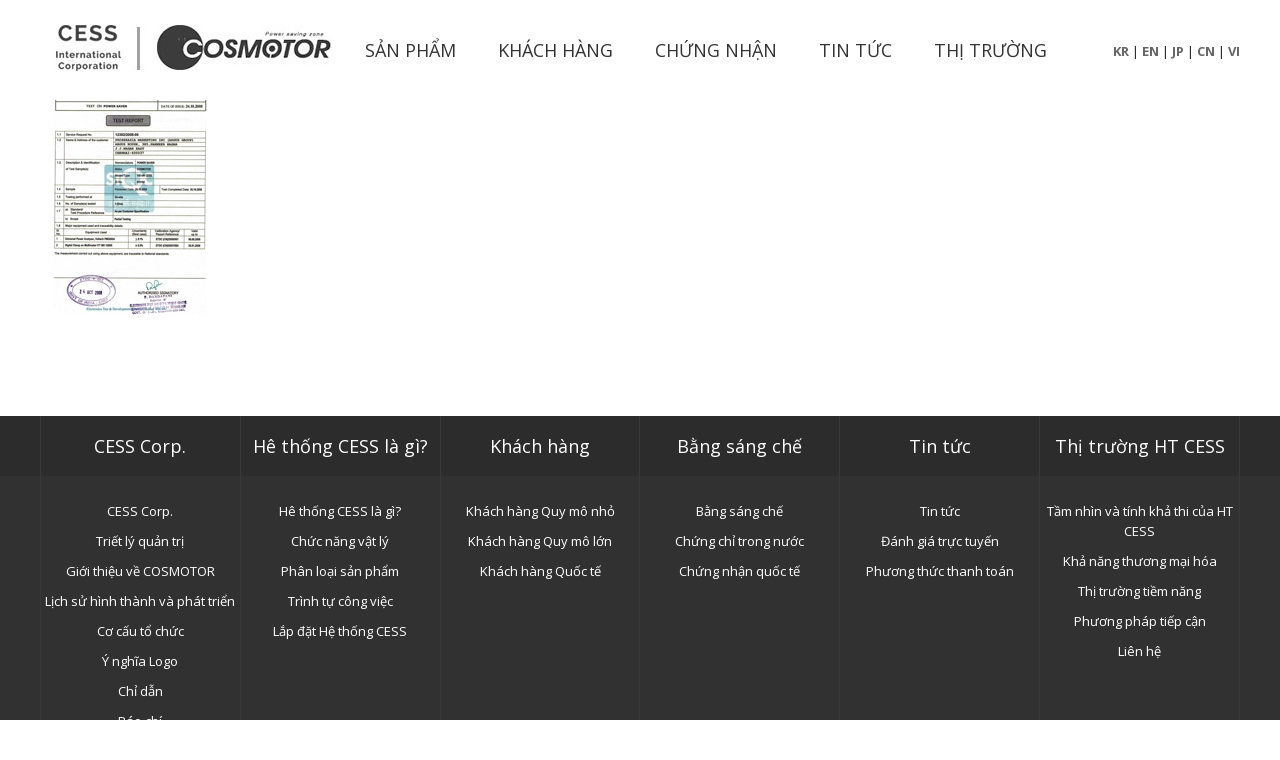

--- FILE ---
content_type: text/html; charset=UTF-8
request_url: http://cess.vn/%E5%9B%BD%E5%A4%96%E8%AE%A4%E8%AF%81/thumbnail_32145dfb_g_img6/
body_size: 13044
content:
<!DOCTYPE html>
<html lang="vi-VN">

<head>
    <meta charset="UTF-8" />
    <title>thumbnail_32145dfb_g_img6 - Hệ thống Tiết kiệm điện CESS - Electricity Saving System</title>
    <meta name="viewport" content="width=device-width, initial-scale=1, maximum-scale=1, minimum-scale=1, user-scalable=no" />
    <link href="http://cess.vn/wp-content/themes/cosmo/css/bootstrap.min.css" rel="stylesheet">
    <link href="http://cess.vn/wp-content/themes/cosmo/css/animate.min.css" rel="stylesheet">
    <link href="http://cess.vn/wp-content/themes/cosmo/css/layout.css" rel="stylesheet">
        <link href="http://cess.vn/wp-content/themes/cosmo/css/cont_pc.css" rel="stylesheet">
            <link href="http://cess.vn/wp-content/themes/cosmo/css/cont_pc2.css" rel="stylesheet">
        <link href="http://cess.vn/wp-content/themes/cosmo/css/common.css" rel="stylesheet">
    <link href="http://cess.vn/wp-content/themes/cosmo/css/font.css" rel="stylesheet">
    <link href="https://fonts.googleapis.com/_css?family=Roboto+Condensed:400,700|Montserrat:700" rel="stylesheet" type="text/_css">
        <script src="http://cess.vn/wp-content/themes/cosmo/js/link.js" type="text/javascript"></script>
    <script src="http://cess.vn/wp-content/themes/cosmo/js/jquery.js" type="text/javascript"></script>
    <script src="http://cess.vn/wp-content/themes/cosmo/js/quick.js" type="text/javascript"></script>
    <script src="http://ajax.googleapis.com/ajax/libs/jquery/1.8.0/jquery.min.js" type="text/javascript"></script>
    <script src="http://cess.vn/wp-content/themes/cosmo/js/superslide.2.1.js" type="text/javascript"></script>
            <link href="https://fonts.googleapis.com/css?family=Open+Sans:300,400,600,700,800" rel="stylesheet">
        <style>
            body,
            body * {
                font-family: 'Open Sans', sans-serif !important;
            }
        </style>
        <script src="http://cess.vn/wp-content/themes/cosmo/js/main/main-vi.js" type="text/javascript"></script>
        <script src="http://cess.vn/wp-content/themes/cosmo/js/main/jquery-ui.min.js" type="text/javascript"></script>
    <script src="http://cess.vn/wp-content/themes/cosmo/js/rand-text.js" type="text/javascript"></script>
    <link href="http://cess.vn/wp-content/themes/cosmo/css/main.css" rel="stylesheet" type="text/css">
    <script>
        $(document).ready(function() {
            $('.rac1.r1').hover(function() {
                $('img.object', this).stop().animate({
                    'width': '105%',
                    'top': '-14px'
                }, 1000, "easeOutExpo")
            }, function() {
                $('img.object', this).stop().animate({
                    'width': '100%',
                    'top': '0px'
                }, 1000, "easeOutExpo")
            });
            $('.rac1.r2').hover(function() {
                $('img.object', this).stop().animate({
                    'width': '105%',
                    'top': '-14px'
                }, 1000, "easeOutExpo")
            }, function() {
                $('img.object', this).stop().animate({
                    'width': '100%',
                    'top': '0px'
                }, 1000, "easeOutExpo")
            });
            $('.rac1.r3').hover(function() {
                $('img.object', this).stop().animate({
                    'width': '105%',
                    'top': '-14px'
                }, 1000, "easeOutExpo")
            }, function() {
                $('img.object', this).stop().animate({
                    'width': '100%',
                    'top': '0px'
                }, 1000, "easeOutExpo")
            });
            $('.rac1.r4').hover(function() {
                $('img.object', this).stop().animate({
                    'width': '105%',
                    'top': '-14px'
                }, 1000, "easeOutExpo")
            }, function() {
                $('img.object', this).stop().animate({
                    'width': '100%',
                    'top': '0px'
                }, 1000, "easeOutExpo")
            });

        })
    </script>
            <link href="http://cess.vn/wp-content/themes/cosmo/css/bbs.css" rel="stylesheet" type="text/css">
        <link href="http://cess.vn/wp-content/themes/cosmo/css/scrolling-nav.css" rel="stylesheet" type="text/css">
        <link href="http://cess.vn/wp-content/themes/cosmo/js/fancybox/source/jquery.fancybox.css" rel="stylesheet" type="text/css" media="screen">
        <script type="text/javascript" src="http://cess.vn/wp-content/themes/cosmo/js/jquery.gray.min.js"></script>
        <script type="text/javascript" src="http://cess.vn/wp-content/themes/cosmo/js/fancybox/source/jquery.fancybox.js"></script>
        <style type="text/css">
            .fancybox-margin {
                margin-right: 17px;
            }
        </style>
        <link href="http://cess.vn/wp-content/themes/cosmo/css/responsive.css" rel="stylesheet" type="text/css">
    <meta name='robots' content='index, follow, max-image-preview:large, max-snippet:-1, max-video-preview:-1' />
<link rel="alternate" hreflang="en" href="http://cess.vn/en/overseas-certification/thumbnail_32145dfb_g_img6/" />
<link rel="alternate" hreflang="ja" href="http://cess.vn/ja/%e6%b5%b7%e5%a4%96%e8%aa%8d%e8%a8%bc/thumbnail_32145dfb_g_img6-2/" />
<link rel="alternate" hreflang="ko" href="http://cess.vn/ko/%ed%95%b4%ec%99%b8-%ec%9d%b8%ec%a6%9d/thumbnail_32145dfb_g_img6/" />
<link rel="alternate" hreflang="vi" href="http://cess.vn/overseas-certification/thumbnail_32145dfb_g_img6/" />
<link rel="alternate" hreflang="zh-hans" href="http://cess.vn/zh-hans/%e5%9b%bd%e5%a4%96%e8%ae%a4%e8%af%81/thumbnail_32145dfb_g_img6/" />

	<!-- This site is optimized with the Yoast SEO plugin v19.3 - https://yoast.com/wordpress/plugins/seo/ -->
	<link rel="canonical" href="http://cess.vn/wp-content/uploads/2018/08/thumbnail_32145dfb_g_img6.jpg" />
	<meta property="og:locale" content="vi_VN" />
	<meta property="og:type" content="article" />
	<meta property="og:title" content="thumbnail_32145dfb_g_img6 - Hệ thống Tiết kiệm điện CESS - Electricity Saving System" />
	<meta property="og:url" content="http://cess.vn/wp-content/uploads/2018/08/thumbnail_32145dfb_g_img6.jpg" />
	<meta property="og:site_name" content="Hệ thống Tiết kiệm điện CESS - Electricity Saving System" />
	<meta property="og:image" content="http://cess.vn/wp-content/uploads/2018/08/thumbnail_32145dfb_g_img6.jpg" />
	<meta property="og:image:width" content="178" />
	<meta property="og:image:height" content="250" />
	<meta property="og:image:type" content="image/jpeg" />
	<meta name="twitter:card" content="summary" />
	<script type="application/ld+json" class="yoast-schema-graph">{"@context":"https://schema.org","@graph":[{"@type":"WebSite","@id":"http://cess.vn/#website","url":"http://cess.vn/","name":"Hệ thống Tiết kiệm điện CESS - Electricity Saving System","description":"Tiết kiệm điện 6-15% cho nhà máy, khách sạn, toà nhà quy mô lớn, nhỏ - World Best Electricity Saving Solution for Industrial Factory and Building","potentialAction":[{"@type":"SearchAction","target":{"@type":"EntryPoint","urlTemplate":"http://cess.vn/?s={search_term_string}"},"query-input":"required name=search_term_string"}],"inLanguage":"vi-VN"},{"@type":"WebPage","@id":"http://cess.vn/wp-content/uploads/2018/08/thumbnail_32145dfb_g_img6.jpg","url":"http://cess.vn/wp-content/uploads/2018/08/thumbnail_32145dfb_g_img6.jpg","name":"thumbnail_32145dfb_g_img6 - Hệ thống Tiết kiệm điện CESS - Electricity Saving System","isPartOf":{"@id":"http://cess.vn/#website"},"datePublished":"2018-08-12T06:22:47+00:00","dateModified":"2018-08-12T06:22:47+00:00","breadcrumb":{"@id":"http://cess.vn/wp-content/uploads/2018/08/thumbnail_32145dfb_g_img6.jpg#breadcrumb"},"inLanguage":"vi-VN","potentialAction":[{"@type":"ReadAction","target":["http://cess.vn/wp-content/uploads/2018/08/thumbnail_32145dfb_g_img6.jpg"]}]},{"@type":"BreadcrumbList","@id":"http://cess.vn/wp-content/uploads/2018/08/thumbnail_32145dfb_g_img6.jpg#breadcrumb","itemListElement":[{"@type":"ListItem","position":1,"name":"Home","item":"http://cess.vn/"},{"@type":"ListItem","position":2,"name":"Chứng nhận quốc tế","item":"http://cess.vn/overseas-certification/"},{"@type":"ListItem","position":3,"name":"thumbnail_32145dfb_g_img6"}]}]}</script>
	<!-- / Yoast SEO plugin. -->


<link rel='dns-prefetch' href='//s.w.org' />
<link rel="alternate" type="application/rss+xml" title="Hệ thống Tiết kiệm điện CESS - Electricity Saving System &raquo; Feed" href="http://cess.vn/feed/" />
<link rel="alternate" type="application/rss+xml" title="Hệ thống Tiết kiệm điện CESS - Electricity Saving System &raquo; Comments Feed" href="http://cess.vn/comments/feed/" />
<link rel="alternate" type="application/rss+xml" title="Hệ thống Tiết kiệm điện CESS - Electricity Saving System &raquo; thumbnail_32145dfb_g_img6 Comments Feed" href="http://cess.vn/overseas-certification/thumbnail_32145dfb_g_img6/feed/" />
<script type="text/javascript">
window._wpemojiSettings = {"baseUrl":"https:\/\/s.w.org\/images\/core\/emoji\/14.0.0\/72x72\/","ext":".png","svgUrl":"https:\/\/s.w.org\/images\/core\/emoji\/14.0.0\/svg\/","svgExt":".svg","source":{"concatemoji":"http:\/\/cess.vn\/wp-includes\/js\/wp-emoji-release.min.js?ver=6.0.11"}};
/*! This file is auto-generated */
!function(e,a,t){var n,r,o,i=a.createElement("canvas"),p=i.getContext&&i.getContext("2d");function s(e,t){var a=String.fromCharCode,e=(p.clearRect(0,0,i.width,i.height),p.fillText(a.apply(this,e),0,0),i.toDataURL());return p.clearRect(0,0,i.width,i.height),p.fillText(a.apply(this,t),0,0),e===i.toDataURL()}function c(e){var t=a.createElement("script");t.src=e,t.defer=t.type="text/javascript",a.getElementsByTagName("head")[0].appendChild(t)}for(o=Array("flag","emoji"),t.supports={everything:!0,everythingExceptFlag:!0},r=0;r<o.length;r++)t.supports[o[r]]=function(e){if(!p||!p.fillText)return!1;switch(p.textBaseline="top",p.font="600 32px Arial",e){case"flag":return s([127987,65039,8205,9895,65039],[127987,65039,8203,9895,65039])?!1:!s([55356,56826,55356,56819],[55356,56826,8203,55356,56819])&&!s([55356,57332,56128,56423,56128,56418,56128,56421,56128,56430,56128,56423,56128,56447],[55356,57332,8203,56128,56423,8203,56128,56418,8203,56128,56421,8203,56128,56430,8203,56128,56423,8203,56128,56447]);case"emoji":return!s([129777,127995,8205,129778,127999],[129777,127995,8203,129778,127999])}return!1}(o[r]),t.supports.everything=t.supports.everything&&t.supports[o[r]],"flag"!==o[r]&&(t.supports.everythingExceptFlag=t.supports.everythingExceptFlag&&t.supports[o[r]]);t.supports.everythingExceptFlag=t.supports.everythingExceptFlag&&!t.supports.flag,t.DOMReady=!1,t.readyCallback=function(){t.DOMReady=!0},t.supports.everything||(n=function(){t.readyCallback()},a.addEventListener?(a.addEventListener("DOMContentLoaded",n,!1),e.addEventListener("load",n,!1)):(e.attachEvent("onload",n),a.attachEvent("onreadystatechange",function(){"complete"===a.readyState&&t.readyCallback()})),(e=t.source||{}).concatemoji?c(e.concatemoji):e.wpemoji&&e.twemoji&&(c(e.twemoji),c(e.wpemoji)))}(window,document,window._wpemojiSettings);
</script>
<style type="text/css">
img.wp-smiley,
img.emoji {
	display: inline !important;
	border: none !important;
	box-shadow: none !important;
	height: 1em !important;
	width: 1em !important;
	margin: 0 0.07em !important;
	vertical-align: -0.1em !important;
	background: none !important;
	padding: 0 !important;
}
</style>
	<link rel='stylesheet' id='wp-block-library-css'  href='http://cess.vn/wp-includes/css/dist/block-library/style.min.css?ver=6.0.11' type='text/css' media='all' />
<style id='global-styles-inline-css' type='text/css'>
body{--wp--preset--color--black: #000000;--wp--preset--color--cyan-bluish-gray: #abb8c3;--wp--preset--color--white: #ffffff;--wp--preset--color--pale-pink: #f78da7;--wp--preset--color--vivid-red: #cf2e2e;--wp--preset--color--luminous-vivid-orange: #ff6900;--wp--preset--color--luminous-vivid-amber: #fcb900;--wp--preset--color--light-green-cyan: #7bdcb5;--wp--preset--color--vivid-green-cyan: #00d084;--wp--preset--color--pale-cyan-blue: #8ed1fc;--wp--preset--color--vivid-cyan-blue: #0693e3;--wp--preset--color--vivid-purple: #9b51e0;--wp--preset--gradient--vivid-cyan-blue-to-vivid-purple: linear-gradient(135deg,rgba(6,147,227,1) 0%,rgb(155,81,224) 100%);--wp--preset--gradient--light-green-cyan-to-vivid-green-cyan: linear-gradient(135deg,rgb(122,220,180) 0%,rgb(0,208,130) 100%);--wp--preset--gradient--luminous-vivid-amber-to-luminous-vivid-orange: linear-gradient(135deg,rgba(252,185,0,1) 0%,rgba(255,105,0,1) 100%);--wp--preset--gradient--luminous-vivid-orange-to-vivid-red: linear-gradient(135deg,rgba(255,105,0,1) 0%,rgb(207,46,46) 100%);--wp--preset--gradient--very-light-gray-to-cyan-bluish-gray: linear-gradient(135deg,rgb(238,238,238) 0%,rgb(169,184,195) 100%);--wp--preset--gradient--cool-to-warm-spectrum: linear-gradient(135deg,rgb(74,234,220) 0%,rgb(151,120,209) 20%,rgb(207,42,186) 40%,rgb(238,44,130) 60%,rgb(251,105,98) 80%,rgb(254,248,76) 100%);--wp--preset--gradient--blush-light-purple: linear-gradient(135deg,rgb(255,206,236) 0%,rgb(152,150,240) 100%);--wp--preset--gradient--blush-bordeaux: linear-gradient(135deg,rgb(254,205,165) 0%,rgb(254,45,45) 50%,rgb(107,0,62) 100%);--wp--preset--gradient--luminous-dusk: linear-gradient(135deg,rgb(255,203,112) 0%,rgb(199,81,192) 50%,rgb(65,88,208) 100%);--wp--preset--gradient--pale-ocean: linear-gradient(135deg,rgb(255,245,203) 0%,rgb(182,227,212) 50%,rgb(51,167,181) 100%);--wp--preset--gradient--electric-grass: linear-gradient(135deg,rgb(202,248,128) 0%,rgb(113,206,126) 100%);--wp--preset--gradient--midnight: linear-gradient(135deg,rgb(2,3,129) 0%,rgb(40,116,252) 100%);--wp--preset--duotone--dark-grayscale: url('#wp-duotone-dark-grayscale');--wp--preset--duotone--grayscale: url('#wp-duotone-grayscale');--wp--preset--duotone--purple-yellow: url('#wp-duotone-purple-yellow');--wp--preset--duotone--blue-red: url('#wp-duotone-blue-red');--wp--preset--duotone--midnight: url('#wp-duotone-midnight');--wp--preset--duotone--magenta-yellow: url('#wp-duotone-magenta-yellow');--wp--preset--duotone--purple-green: url('#wp-duotone-purple-green');--wp--preset--duotone--blue-orange: url('#wp-duotone-blue-orange');--wp--preset--font-size--small: 13px;--wp--preset--font-size--medium: 20px;--wp--preset--font-size--large: 36px;--wp--preset--font-size--x-large: 42px;}.has-black-color{color: var(--wp--preset--color--black) !important;}.has-cyan-bluish-gray-color{color: var(--wp--preset--color--cyan-bluish-gray) !important;}.has-white-color{color: var(--wp--preset--color--white) !important;}.has-pale-pink-color{color: var(--wp--preset--color--pale-pink) !important;}.has-vivid-red-color{color: var(--wp--preset--color--vivid-red) !important;}.has-luminous-vivid-orange-color{color: var(--wp--preset--color--luminous-vivid-orange) !important;}.has-luminous-vivid-amber-color{color: var(--wp--preset--color--luminous-vivid-amber) !important;}.has-light-green-cyan-color{color: var(--wp--preset--color--light-green-cyan) !important;}.has-vivid-green-cyan-color{color: var(--wp--preset--color--vivid-green-cyan) !important;}.has-pale-cyan-blue-color{color: var(--wp--preset--color--pale-cyan-blue) !important;}.has-vivid-cyan-blue-color{color: var(--wp--preset--color--vivid-cyan-blue) !important;}.has-vivid-purple-color{color: var(--wp--preset--color--vivid-purple) !important;}.has-black-background-color{background-color: var(--wp--preset--color--black) !important;}.has-cyan-bluish-gray-background-color{background-color: var(--wp--preset--color--cyan-bluish-gray) !important;}.has-white-background-color{background-color: var(--wp--preset--color--white) !important;}.has-pale-pink-background-color{background-color: var(--wp--preset--color--pale-pink) !important;}.has-vivid-red-background-color{background-color: var(--wp--preset--color--vivid-red) !important;}.has-luminous-vivid-orange-background-color{background-color: var(--wp--preset--color--luminous-vivid-orange) !important;}.has-luminous-vivid-amber-background-color{background-color: var(--wp--preset--color--luminous-vivid-amber) !important;}.has-light-green-cyan-background-color{background-color: var(--wp--preset--color--light-green-cyan) !important;}.has-vivid-green-cyan-background-color{background-color: var(--wp--preset--color--vivid-green-cyan) !important;}.has-pale-cyan-blue-background-color{background-color: var(--wp--preset--color--pale-cyan-blue) !important;}.has-vivid-cyan-blue-background-color{background-color: var(--wp--preset--color--vivid-cyan-blue) !important;}.has-vivid-purple-background-color{background-color: var(--wp--preset--color--vivid-purple) !important;}.has-black-border-color{border-color: var(--wp--preset--color--black) !important;}.has-cyan-bluish-gray-border-color{border-color: var(--wp--preset--color--cyan-bluish-gray) !important;}.has-white-border-color{border-color: var(--wp--preset--color--white) !important;}.has-pale-pink-border-color{border-color: var(--wp--preset--color--pale-pink) !important;}.has-vivid-red-border-color{border-color: var(--wp--preset--color--vivid-red) !important;}.has-luminous-vivid-orange-border-color{border-color: var(--wp--preset--color--luminous-vivid-orange) !important;}.has-luminous-vivid-amber-border-color{border-color: var(--wp--preset--color--luminous-vivid-amber) !important;}.has-light-green-cyan-border-color{border-color: var(--wp--preset--color--light-green-cyan) !important;}.has-vivid-green-cyan-border-color{border-color: var(--wp--preset--color--vivid-green-cyan) !important;}.has-pale-cyan-blue-border-color{border-color: var(--wp--preset--color--pale-cyan-blue) !important;}.has-vivid-cyan-blue-border-color{border-color: var(--wp--preset--color--vivid-cyan-blue) !important;}.has-vivid-purple-border-color{border-color: var(--wp--preset--color--vivid-purple) !important;}.has-vivid-cyan-blue-to-vivid-purple-gradient-background{background: var(--wp--preset--gradient--vivid-cyan-blue-to-vivid-purple) !important;}.has-light-green-cyan-to-vivid-green-cyan-gradient-background{background: var(--wp--preset--gradient--light-green-cyan-to-vivid-green-cyan) !important;}.has-luminous-vivid-amber-to-luminous-vivid-orange-gradient-background{background: var(--wp--preset--gradient--luminous-vivid-amber-to-luminous-vivid-orange) !important;}.has-luminous-vivid-orange-to-vivid-red-gradient-background{background: var(--wp--preset--gradient--luminous-vivid-orange-to-vivid-red) !important;}.has-very-light-gray-to-cyan-bluish-gray-gradient-background{background: var(--wp--preset--gradient--very-light-gray-to-cyan-bluish-gray) !important;}.has-cool-to-warm-spectrum-gradient-background{background: var(--wp--preset--gradient--cool-to-warm-spectrum) !important;}.has-blush-light-purple-gradient-background{background: var(--wp--preset--gradient--blush-light-purple) !important;}.has-blush-bordeaux-gradient-background{background: var(--wp--preset--gradient--blush-bordeaux) !important;}.has-luminous-dusk-gradient-background{background: var(--wp--preset--gradient--luminous-dusk) !important;}.has-pale-ocean-gradient-background{background: var(--wp--preset--gradient--pale-ocean) !important;}.has-electric-grass-gradient-background{background: var(--wp--preset--gradient--electric-grass) !important;}.has-midnight-gradient-background{background: var(--wp--preset--gradient--midnight) !important;}.has-small-font-size{font-size: var(--wp--preset--font-size--small) !important;}.has-medium-font-size{font-size: var(--wp--preset--font-size--medium) !important;}.has-large-font-size{font-size: var(--wp--preset--font-size--large) !important;}.has-x-large-font-size{font-size: var(--wp--preset--font-size--x-large) !important;}
</style>
<link rel='stylesheet' id='contact-form-7-css'  href='http://cess.vn/wp-content/plugins/contact-form-7/includes/css/styles.css?ver=5.7.6' type='text/css' media='all' />
<style id='responsive-menu-inline-css' type='text/css'>
/** This file is major component of this plugin so please don't try to edit here. */
#rmp_menu_trigger-3467 {
  width: 40px;
  height: 40px;
  position: fixed;
  top: 5px;
  border-radius: 5px;
  display: none;
  text-decoration: none;
  left: 2%;
  background: #123772;
  transition: transform 0.5s, background-color 0.5s;
}
#rmp_menu_trigger-3467:hover, #rmp_menu_trigger-3467:focus {
  background: #123772;
  text-decoration: unset;
}
#rmp_menu_trigger-3467.is-active {
  background: #123772;
}
#rmp_menu_trigger-3467 .rmp-trigger-box {
  width: 25px;
  color: #ffffff;
}
#rmp_menu_trigger-3467 .rmp-trigger-icon-active, #rmp_menu_trigger-3467 .rmp-trigger-text-open {
  display: none;
}
#rmp_menu_trigger-3467.is-active .rmp-trigger-icon-active, #rmp_menu_trigger-3467.is-active .rmp-trigger-text-open {
  display: inline;
}
#rmp_menu_trigger-3467.is-active .rmp-trigger-icon-inactive, #rmp_menu_trigger-3467.is-active .rmp-trigger-text {
  display: none;
}
#rmp_menu_trigger-3467 .rmp-trigger-label {
  color: #ffffff;
  pointer-events: none;
  line-height: 13px;
  font-family: inherit;
  font-size: 14px;
  display: inline;
  text-transform: inherit;
}
#rmp_menu_trigger-3467 .rmp-trigger-label.rmp-trigger-label-top {
  display: block;
  margin-bottom: 12px;
}
#rmp_menu_trigger-3467 .rmp-trigger-label.rmp-trigger-label-bottom {
  display: block;
  margin-top: 12px;
}
#rmp_menu_trigger-3467 .responsive-menu-pro-inner {
  display: block;
}
#rmp_menu_trigger-3467 .responsive-menu-pro-inner, #rmp_menu_trigger-3467 .responsive-menu-pro-inner::before, #rmp_menu_trigger-3467 .responsive-menu-pro-inner::after {
  width: 25px;
  height: 3px;
  background-color: #ffffff;
  border-radius: 4px;
  position: absolute;
}
#rmp_menu_trigger-3467.is-active .responsive-menu-pro-inner, #rmp_menu_trigger-3467.is-active .responsive-menu-pro-inner::before, #rmp_menu_trigger-3467.is-active .responsive-menu-pro-inner::after {
  background-color: #ffffff;
}
#rmp_menu_trigger-3467:hover .responsive-menu-pro-inner, #rmp_menu_trigger-3467:hover .responsive-menu-pro-inner::before, #rmp_menu_trigger-3467:hover .responsive-menu-pro-inner::after {
  background-color: #ffffff;
}
/* Hamburger menu styling */
@media screen and (max-width: 768px) {
  /** Menu Title Style */
  /** Menu Additional Content Style */
  #rmp_menu_trigger-3467 {
    display: block;
  }
  #rmp-container-3467 {
    position: fixed;
    top: 0;
    margin: 0;
    transition: transform 0.5s;
    overflow: auto;
    display: block;
    width: 75%;
    background-color: #123772;
    background-image: url("");
    height: 100%;
    right: 0;
    padding-top: 0px;
    padding-left: 0px;
    padding-bottom: 0px;
    padding-right: 0px;
  }
  #rmp-menu-wrap-3467 {
    padding-top: 0px;
    padding-left: 0px;
    padding-bottom: 0px;
    padding-right: 0px;
    background-color: #123772;
  }
  #rmp-menu-wrap-3467 .rmp-menu, #rmp-menu-wrap-3467 .rmp-submenu {
    width: 100%;
    box-sizing: border-box;
    margin: 0;
    padding: 0;
  }
  #rmp-menu-wrap-3467 .rmp-submenu-depth-1 .rmp-menu-item-link {
    padding-left: 10%;
  }
  #rmp-menu-wrap-3467 .rmp-submenu-depth-2 .rmp-menu-item-link {
    padding-left: 15%;
  }
  #rmp-menu-wrap-3467 .rmp-submenu-depth-3 .rmp-menu-item-link {
    padding-left: 20%;
  }
  #rmp-menu-wrap-3467 .rmp-submenu-depth-4 .rmp-menu-item-link {
    padding-left: 25%;
  }
  #rmp-menu-wrap-3467 .rmp-submenu.rmp-submenu-open {
    display: block;
  }
  #rmp-menu-wrap-3467 .rmp-menu-item {
    width: 100%;
    list-style: none;
    margin: 0;
  }
  #rmp-menu-wrap-3467 .rmp-menu-item-link {
    height: 40px;
    line-height: 40px;
    font-size: 13px;
    border-bottom: 1px solid #123772;
    font-family: inherit;
    color: #ffffff;
    text-align: left;
    background-color: #123772;
    font-weight: normal;
    letter-spacing: 0px;
    display: block;
    box-sizing: border-box;
    width: 100%;
    text-decoration: none;
    position: relative;
    overflow: hidden;
    transition: background-color 0.5s, border-color 0.5s, 0.5s;
    padding: 0 5%;
    padding-right: 50px;
  }
  #rmp-menu-wrap-3467 .rmp-menu-item-link:after, #rmp-menu-wrap-3467 .rmp-menu-item-link:before {
    display: none;
  }
  #rmp-menu-wrap-3467 .rmp-menu-item-link:hover {
    color: #ffffff;
    border-color: #123772;
    background-color: #123772;
  }
  #rmp-menu-wrap-3467 .rmp-menu-item-link:focus {
    outline: none;
    border-color: unset;
    box-shadow: unset;
  }
  #rmp-menu-wrap-3467 .rmp-menu-item-link .rmp-font-icon {
    height: 40px;
    line-height: 40px;
    margin-right: 10px;
    font-size: 13px;
  }
  #rmp-menu-wrap-3467 .rmp-menu-current-item .rmp-menu-item-link {
    color: #ffffff;
    border-color: #123772;
    background-color: #123772;
  }
  #rmp-menu-wrap-3467 .rmp-menu-current-item .rmp-menu-item-link:hover {
    color: #ffffff;
    border-color: #123772;
    background-color: #123772;
  }
  #rmp-menu-wrap-3467 .rmp-menu-subarrow {
    position: absolute;
    top: 0;
    bottom: 0;
    text-align: center;
    overflow: hidden;
    background-size: cover;
    overflow: hidden;
    right: 0;
    border-left-style: solid;
    border-left-color: #123772;
    border-left-width: 1px;
    height: 39px;
    width: 40px;
    color: #ffffff;
    background-color: #123772;
  }
  #rmp-menu-wrap-3467 .rmp-menu-subarrow:hover {
    color: #ffffff;
    border-color: #123772;
    background-color: #123772;
  }
  #rmp-menu-wrap-3467 .rmp-menu-subarrow .rmp-font-icon {
    margin-right: unset;
  }
  #rmp-menu-wrap-3467 .rmp-menu-subarrow * {
    vertical-align: middle;
    line-height: 39px;
  }
  #rmp-menu-wrap-3467 .rmp-menu-subarrow-active {
    display: block;
    background-size: cover;
    color: #ffffff;
    border-color: #123772;
    background-color: #123772;
  }
  #rmp-menu-wrap-3467 .rmp-menu-subarrow-active:hover {
    color: #ffffff;
    border-color: #123772;
    background-color: #123772;
  }
  #rmp-menu-wrap-3467 .rmp-submenu {
    display: none;
  }
  #rmp-menu-wrap-3467 .rmp-submenu .rmp-menu-item-link {
    height: 40px;
    line-height: 40px;
    letter-spacing: 0px;
    font-size: 13px;
    border-bottom: 1px solid #212121;
    font-family: inherit;
    font-weight: normal;
    color: #ffffff;
    text-align: left;
    background-color: #212121;
  }
  #rmp-menu-wrap-3467 .rmp-submenu .rmp-menu-item-link:hover {
    color: #ffffff;
    border-color: #212121;
    background-color: #3f3f3f;
  }
  #rmp-menu-wrap-3467 .rmp-submenu .rmp-menu-current-item .rmp-menu-item-link {
    color: #ffffff;
    border-color: #212121;
    background-color: #212121;
  }
  #rmp-menu-wrap-3467 .rmp-submenu .rmp-menu-current-item .rmp-menu-item-link:hover {
    color: #ffffff;
    border-color: #3f3f3f;
    background-color: #3f3f3f;
  }
  #rmp-menu-wrap-3467 .rmp-submenu .rmp-menu-subarrow {
    right: 0;
    border-right: unset;
    border-left-style: solid;
    border-left-color: #1d4354;
    border-left-width: 0px;
    height: 39px;
    line-height: 39px;
    width: 40px;
    color: #fff;
    background-color: inherit;
  }
  #rmp-menu-wrap-3467 .rmp-submenu .rmp-menu-subarrow:hover {
    color: #fff;
    border-color: #3f3f3f;
    background-color: inherit;
  }
  #rmp-menu-wrap-3467 .rmp-submenu .rmp-menu-subarrow-active {
    color: #fff;
    border-color: #1d4354;
    background-color: inherit;
  }
  #rmp-menu-wrap-3467 .rmp-submenu .rmp-menu-subarrow-active:hover {
    color: #fff;
    border-color: #3f3f3f;
    background-color: inherit;
  }
  #rmp-menu-wrap-3467 .rmp-menu-item-description {
    margin: 0;
    padding: 5px 5%;
    opacity: 0.8;
    color: #ffffff;
  }
  #rmp-search-box-3467 {
    display: block;
    padding-top: 0px;
    padding-left: 5%;
    padding-bottom: 0px;
    padding-right: 5%;
  }
  #rmp-search-box-3467 .rmp-search-form {
    margin: 0;
  }
  #rmp-search-box-3467 .rmp-search-box {
    background: #ffffff;
    border: 1px solid #dadada;
    color: #333333;
    width: 100%;
    padding: 0 5%;
    border-radius: 30px;
    height: 45px;
    -webkit-appearance: none;
  }
  #rmp-search-box-3467 .rmp-search-box::placeholder {
    color: #c7c7cd;
  }
  #rmp-search-box-3467 .rmp-search-box:focus {
    background-color: #ffffff;
    outline: 2px solid #dadada;
    color: #333333;
  }
  #rmp-menu-title-3467 {
    background-color: #123772;
    color: #ffffff;
    text-align: left;
    font-size: 13px;
    padding-top: 10%;
    padding-left: 5%;
    padding-bottom: 0%;
    padding-right: 5%;
    font-weight: 400;
    transition: background-color 0.5s, border-color 0.5s, color 0.5s;
  }
  #rmp-menu-title-3467:hover {
    background-color: #123772;
    color: #ffffff;
  }
  #rmp-menu-title-3467 > a {
    color: #ffffff;
    width: 100%;
    background-color: unset;
    text-decoration: none;
  }
  #rmp-menu-title-3467 > a:hover {
    color: #ffffff;
  }
  #rmp-menu-title-3467 .rmp-font-icon {
    font-size: 13px;
  }
  #rmp-menu-additional-content-3467 {
    padding-top: 0px;
    padding-left: 5%;
    padding-bottom: 0px;
    padding-right: 5%;
    color: #ffffff;
    text-align: center;
    font-size: 16px;
  }
}
/**
This file contents common styling of menus.
*/
.rmp-container {
  display: none;
  visibility: visible;
  padding: 0px 0px 0px 0px;
  z-index: 99998;
  transition: all 0.3s;
  /** Scrolling bar in menu setting box **/
}
.rmp-container.rmp-fade-top, .rmp-container.rmp-fade-left, .rmp-container.rmp-fade-right, .rmp-container.rmp-fade-bottom {
  display: none;
}
.rmp-container.rmp-slide-left, .rmp-container.rmp-push-left {
  transform: translateX(-100%);
  -ms-transform: translateX(-100%);
  -webkit-transform: translateX(-100%);
  -moz-transform: translateX(-100%);
}
.rmp-container.rmp-slide-left.rmp-menu-open, .rmp-container.rmp-push-left.rmp-menu-open {
  transform: translateX(0);
  -ms-transform: translateX(0);
  -webkit-transform: translateX(0);
  -moz-transform: translateX(0);
}
.rmp-container.rmp-slide-right, .rmp-container.rmp-push-right {
  transform: translateX(100%);
  -ms-transform: translateX(100%);
  -webkit-transform: translateX(100%);
  -moz-transform: translateX(100%);
}
.rmp-container.rmp-slide-right.rmp-menu-open, .rmp-container.rmp-push-right.rmp-menu-open {
  transform: translateX(0);
  -ms-transform: translateX(0);
  -webkit-transform: translateX(0);
  -moz-transform: translateX(0);
}
.rmp-container.rmp-slide-top, .rmp-container.rmp-push-top {
  transform: translateY(-100%);
  -ms-transform: translateY(-100%);
  -webkit-transform: translateY(-100%);
  -moz-transform: translateY(-100%);
}
.rmp-container.rmp-slide-top.rmp-menu-open, .rmp-container.rmp-push-top.rmp-menu-open {
  transform: translateY(0);
  -ms-transform: translateY(0);
  -webkit-transform: translateY(0);
  -moz-transform: translateY(0);
}
.rmp-container.rmp-slide-bottom, .rmp-container.rmp-push-bottom {
  transform: translateY(100%);
  -ms-transform: translateY(100%);
  -webkit-transform: translateY(100%);
  -moz-transform: translateY(100%);
}
.rmp-container.rmp-slide-bottom.rmp-menu-open, .rmp-container.rmp-push-bottom.rmp-menu-open {
  transform: translateX(0);
  -ms-transform: translateX(0);
  -webkit-transform: translateX(0);
  -moz-transform: translateX(0);
}
.rmp-container::-webkit-scrollbar {
  width: 0px;
}
.rmp-container ::-webkit-scrollbar-track {
  box-shadow: inset 0 0 5px transparent;
}
.rmp-container ::-webkit-scrollbar-thumb {
  background: transparent;
}
.rmp-container ::-webkit-scrollbar-thumb:hover {
  background: transparent;
}
.rmp-container .rmp-menu-wrap .rmp-menu {
  transition: none;
  border-radius: 0;
  box-shadow: none;
  background: none;
  border: 0;
  bottom: auto;
  box-sizing: border-box;
  clip: auto;
  color: #666;
  display: block;
  float: none;
  font-family: inherit;
  font-size: 14px;
  height: auto;
  left: auto;
  line-height: 1.7;
  list-style-type: none;
  margin: 0;
  min-height: auto;
  max-height: none;
  opacity: 1;
  outline: none;
  overflow: visible;
  padding: 0;
  position: relative;
  pointer-events: auto;
  right: auto;
  text-align: left;
  text-decoration: none;
  text-indent: 0;
  text-transform: none;
  transform: none;
  top: auto;
  visibility: inherit;
  width: auto;
  word-wrap: break-word;
  white-space: normal;
}
.rmp-container .rmp-menu-additional-content {
  display: block;
  word-break: break-word;
}
.rmp-container .rmp-menu-title {
  display: flex;
  flex-direction: column;
}
.rmp-container .rmp-menu-title .rmp-menu-title-image {
  max-width: 100%;
  margin-bottom: 15px;
  display: block;
  margin: auto;
  margin-bottom: 15px;
}
button.rmp_menu_trigger {
  z-index: 999999;
  overflow: hidden;
  outline: none;
  border: 0;
  display: none;
  margin: 0;
  transition: transform 0.5s, background-color 0.5s;
  padding: 0;
}
button.rmp_menu_trigger .responsive-menu-pro-inner::before, button.rmp_menu_trigger .responsive-menu-pro-inner::after {
  content: "";
  display: block;
}
button.rmp_menu_trigger .responsive-menu-pro-inner::before {
  top: 10px;
}
button.rmp_menu_trigger .responsive-menu-pro-inner::after {
  bottom: 10px;
}
button.rmp_menu_trigger .rmp-trigger-box {
  width: 40px;
  display: inline-block;
  position: relative;
  pointer-events: none;
  vertical-align: super;
}
.admin-bar .rmp-container, .admin-bar .rmp_menu_trigger {
  margin-top: 32px !important;
}
@media screen and (max-width: 782px) {
  .admin-bar .rmp-container, .admin-bar .rmp_menu_trigger {
    margin-top: 46px !important;
  }
}
/*  Menu Trigger Boring Animation */
.rmp-menu-trigger-boring .responsive-menu-pro-inner {
  transition-property: none;
}
.rmp-menu-trigger-boring .responsive-menu-pro-inner::after, .rmp-menu-trigger-boring .responsive-menu-pro-inner::before {
  transition-property: none;
}
.rmp-menu-trigger-boring.is-active .responsive-menu-pro-inner {
  transform: rotate(45deg);
}
.rmp-menu-trigger-boring.is-active .responsive-menu-pro-inner:before {
  top: 0;
  opacity: 0;
}
.rmp-menu-trigger-boring.is-active .responsive-menu-pro-inner:after {
  bottom: 0;
  transform: rotate(-90deg);
}

</style>
<link rel='stylesheet' id='dashicons-css'  href='http://cess.vn/wp-includes/css/dashicons.min.css?ver=6.0.11' type='text/css' media='all' />
<link rel='stylesheet' id='wpml-legacy-horizontal-list-0-css'  href='//cess.vn/wp-content/plugins/sitepress-multilingual-cms/templates/language-switchers/legacy-list-horizontal/style.min.css?ver=1' type='text/css' media='all' />
<script type='text/javascript' src='http://cess.vn/wp-includes/js/jquery/jquery.min.js?ver=3.6.0' id='jquery-core-js'></script>
<script type='text/javascript' src='http://cess.vn/wp-includes/js/jquery/jquery-migrate.min.js?ver=3.3.2' id='jquery-migrate-js'></script>
<script type='text/javascript' id='rmp_menu_scripts-js-extra'>
/* <![CDATA[ */
var rmp_menu = {"ajaxURL":"http:\/\/cess.vn\/wp-admin\/admin-ajax.php","wp_nonce":"bea08c89c3","menu":[{"menu_theme":"Default","theme_type":"default","theme_location_menu":"0","submenu_submenu_arrow_width":"40","submenu_submenu_arrow_width_unit":"px","submenu_submenu_arrow_height":"39","submenu_submenu_arrow_height_unit":"px","submenu_arrow_position":"right","submenu_sub_arrow_background_colour":"","submenu_sub_arrow_background_hover_colour":"","submenu_sub_arrow_background_colour_active":"","submenu_sub_arrow_background_hover_colour_active":"","submenu_sub_arrow_border_width":"","submenu_sub_arrow_border_width_unit":"px","submenu_sub_arrow_border_colour":"#1d4354","submenu_sub_arrow_border_hover_colour":"#3f3f3f","submenu_sub_arrow_border_colour_active":"#1d4354","submenu_sub_arrow_border_hover_colour_active":"#3f3f3f","submenu_sub_arrow_shape_colour":"#fff","submenu_sub_arrow_shape_hover_colour":"#fff","submenu_sub_arrow_shape_colour_active":"#fff","submenu_sub_arrow_shape_hover_colour_active":"#fff","use_header_bar":"off","header_bar_items_order":{"logo":"off","title":"on","additional content":"off","menu":"on","search":"off"},"header_bar_title":"Responsive Menu","header_bar_html_content":"","header_bar_logo":"","header_bar_logo_link":"","header_bar_logo_width":"","header_bar_logo_width_unit":"%","header_bar_logo_height":"","header_bar_logo_height_unit":"px","header_bar_height":"80","header_bar_height_unit":"px","header_bar_padding":{"top":"0px","right":"5%","bottom":"0px","left":"5%"},"header_bar_font":"","header_bar_font_size":"14","header_bar_font_size_unit":"px","header_bar_text_color":"#ffffff","header_bar_background_color":"#1d4354","header_bar_breakpoint":"8000","header_bar_position_type":"fixed","header_bar_adjust_page":"on","header_bar_scroll_enable":"off","header_bar_scroll_background_color":"#36bdf6","mobile_breakpoint":"600","tablet_breakpoint":"768","transition_speed":"0.5","sub_menu_speed":"0.2","show_menu_on_page_load":"off","menu_disable_scrolling":"off","menu_overlay":"off","menu_overlay_colour":"rgba(0,0,0,0.7)","desktop_menu_width":"","desktop_menu_width_unit":"%","desktop_menu_positioning":"absolute","desktop_menu_side":"left","desktop_menu_to_hide":"","use_current_theme_location":"off","mega_menu":{"225":"off","227":"off","229":"off","228":"off","226":"off"},"desktop_submenu_open_animation":"none","desktop_submenu_open_animation_speed":"100ms","desktop_submenu_open_on_click":"off","desktop_menu_hide_and_show":"off","menu_name":"Default Menu","menu_to_use":"main","different_menu_for_mobile":"off","menu_to_use_in_mobile":"main-menu","use_mobile_menu":"on","use_tablet_menu":"on","use_desktop_menu":"off","menu_display_on":"all-pages","menu_to_hide":"","submenu_descriptions_on":"off","custom_walker":"","menu_background_colour":"#123772","menu_depth":"5","smooth_scroll_on":"off","smooth_scroll_speed":"500","menu_font_icons":{"id":["225"],"icon":[""]},"menu_links_height":"40","menu_links_height_unit":"px","menu_links_line_height":"40","menu_links_line_height_unit":"px","menu_depth_0":"5","menu_depth_0_unit":"%","menu_font_size":"13","menu_font_size_unit":"px","menu_font":"","menu_font_weight":"normal","menu_text_alignment":"left","menu_text_letter_spacing":"","menu_word_wrap":"off","menu_link_colour":"#ffffff","menu_link_hover_colour":"#ffffff","menu_current_link_colour":"#ffffff","menu_current_link_hover_colour":"#ffffff","menu_item_background_colour":"#123772","menu_item_background_hover_colour":"#123772","menu_current_item_background_colour":"#123772","menu_current_item_background_hover_colour":"#123772","menu_border_width":"1","menu_border_width_unit":"px","menu_item_border_colour":"#123772","menu_item_border_colour_hover":"#123772","menu_current_item_border_colour":"#123772","menu_current_item_border_hover_colour":"#123772","submenu_links_height":"40","submenu_links_height_unit":"px","submenu_links_line_height":"40","submenu_links_line_height_unit":"px","menu_depth_side":"left","menu_depth_1":"10","menu_depth_1_unit":"%","menu_depth_2":"15","menu_depth_2_unit":"%","menu_depth_3":"20","menu_depth_3_unit":"%","menu_depth_4":"25","menu_depth_4_unit":"%","submenu_item_background_colour":"#212121","submenu_item_background_hover_colour":"#3f3f3f","submenu_current_item_background_colour":"#212121","submenu_current_item_background_hover_colour":"#3f3f3f","submenu_border_width":"1","submenu_border_width_unit":"px","submenu_item_border_colour":"#212121","submenu_item_border_colour_hover":"#212121","submenu_current_item_border_colour":"#212121","submenu_current_item_border_hover_colour":"#3f3f3f","submenu_font_size":"13","submenu_font_size_unit":"px","submenu_font":"","submenu_font_weight":"normal","submenu_text_letter_spacing":"","submenu_text_alignment":"left","submenu_link_colour":"#ffffff","submenu_link_hover_colour":"#ffffff","submenu_current_link_colour":"#ffffff","submenu_current_link_hover_colour":"#ffffff","inactive_arrow_shape":"\u25bc","active_arrow_shape":"\u25b2","inactive_arrow_font_icon":"","active_arrow_font_icon":"","inactive_arrow_image":"","active_arrow_image":"","submenu_arrow_width":"40","submenu_arrow_width_unit":"px","submenu_arrow_height":"39","submenu_arrow_height_unit":"px","arrow_position":"right","menu_sub_arrow_shape_colour":"#ffffff","menu_sub_arrow_shape_hover_colour":"#ffffff","menu_sub_arrow_shape_colour_active":"#ffffff","menu_sub_arrow_shape_hover_colour_active":"#ffffff","menu_sub_arrow_border_width":"1","menu_sub_arrow_border_width_unit":"px","menu_sub_arrow_border_colour":"#123772","menu_sub_arrow_border_hover_colour":"#123772","menu_sub_arrow_border_colour_active":"#123772","menu_sub_arrow_border_hover_colour_active":"#123772","menu_sub_arrow_background_colour":"#123772","menu_sub_arrow_background_hover_colour":"#123772","menu_sub_arrow_background_colour_active":"#123772","menu_sub_arrow_background_hover_colour_active":"#123772","fade_submenus":"off","fade_submenus_side":"left","fade_submenus_delay":"100","fade_submenus_speed":"500","use_slide_effect":"off","slide_effect_back_to_text":"Back","accordion_animation":"off","auto_expand_all_submenus":"off","auto_expand_current_submenus":"off","menu_item_click_to_trigger_submenu":"off","button_width":"40","button_width_unit":"px","button_height":"40","button_height_unit":"px","button_background_colour":"#123772","button_background_colour_hover":"#123772","button_background_colour_active":"#123772","toggle_button_border_radius":"5","button_transparent_background":"off","button_left_or_right":"left","button_position_type":"fixed","button_distance_from_side":"2","button_distance_from_side_unit":"%","button_top":"5","button_top_unit":"px","button_push_with_animation":"off","button_click_animation":"boring","button_line_margin":"5","button_line_margin_unit":"px","button_line_width":"25","button_line_width_unit":"px","button_line_height":"3","button_line_height_unit":"px","button_line_colour":"#ffffff","button_line_colour_hover":"#ffffff","button_line_colour_active":"#ffffff","button_font_icon":"","button_font_icon_when_clicked":"","button_image":"","button_image_when_clicked":"","button_title":"","button_title_open":"","button_title_position":"left","menu_container_columns":"","button_font":"","button_font_size":"14","button_font_size_unit":"px","button_title_line_height":"13","button_title_line_height_unit":"px","button_text_colour":"#ffffff","button_trigger_type_click":"on","button_trigger_type_hover":"off","button_click_trigger":"#responsive-menu-button","items_order":{"title":"on","menu":"on","search":"","additional content":""},"menu_title":"","menu_title_link":"","menu_title_link_location":"_self","menu_title_image":"","menu_title_font_icon":"","menu_title_section_padding":{"top":"10%","right":"5%","bottom":"0%","left":"5%"},"menu_title_background_colour":"#123772","menu_title_background_hover_colour":"#123772","menu_title_font_size":"13","menu_title_font_size_unit":"px","menu_title_alignment":"left","menu_title_font_weight":"400","menu_title_font_family":"","menu_title_colour":"#ffffff","menu_title_hover_colour":"#ffffff","menu_title_image_width":"","menu_title_image_width_unit":"%","menu_title_image_height":"","menu_title_image_height_unit":"px","menu_additional_content":"","menu_additional_section_padding":{"top":"0px","right":"5%","bottom":"0px","left":"5%"},"menu_additional_content_font_size":"16","menu_additional_content_font_size_unit":"px","menu_additional_content_alignment":"center","menu_additional_content_colour":"#ffffff","menu_search_box_text":"Search","menu_search_section_padding":{"top":"0px","right":"5%","bottom":"0px","left":"5%"},"menu_search_box_height":"45","menu_search_box_height_unit":"px","menu_search_box_border_radius":"30","menu_search_box_text_colour":"#333333","menu_search_box_background_colour":"#ffffff","menu_search_box_placeholder_colour":"#c7c7cd","menu_search_box_border_colour":"#dadada","menu_section_padding":{"top":"0px","right":"0px","bottom":"0px","left":"0px"},"menu_width":"75","menu_width_unit":"%","menu_maximum_width":"","menu_maximum_width_unit":"px","menu_minimum_width":"","menu_minimum_width_unit":"px","menu_auto_height":"off","menu_container_padding":{"top":"0px","right":"0px","bottom":"0px","left":"0px"},"menu_container_background_colour":"#123772","menu_background_image":"","animation_type":"slide","menu_appear_from":"right","animation_speed":"0.5","page_wrapper":"","menu_close_on_body_click":"off","menu_close_on_scroll":"off","menu_close_on_link_click":"off","enable_touch_gestures":"off","hamburger_position_selector":"","menu_id":3467,"active_toggle_contents":"\u25b2","inactive_toggle_contents":"\u25bc"}]};
/* ]]> */
</script>
<script type='text/javascript' src='http://cess.vn/wp-content/plugins/responsive-menu/v4.0.0/assets/js/rmp-menu.js?ver=4.2.3' id='rmp_menu_scripts-js'></script>
<link rel="https://api.w.org/" href="http://cess.vn/wp-json/" /><link rel="alternate" type="application/json" href="http://cess.vn/wp-json/wp/v2/media/2260" /><link rel='shortlink' href='http://cess.vn/?p=2260' />
<link rel="alternate" type="application/json+oembed" href="http://cess.vn/wp-json/oembed/1.0/embed?url=http%3A%2F%2Fcess.vn%2Foverseas-certification%2Fthumbnail_32145dfb_g_img6%2F" />
<link rel="alternate" type="text/xml+oembed" href="http://cess.vn/wp-json/oembed/1.0/embed?url=http%3A%2F%2Fcess.vn%2Foverseas-certification%2Fthumbnail_32145dfb_g_img6%2F&#038;format=xml" />
<meta name="generator" content="WPML ver:4.4.12 stt:60,1,28,29,58;" />
<style type="text/css">.recentcomments a{display:inline !important;padding:0 !important;margin:0 !important;}</style></head>

<body >
            <header class="large">
            <div class="container">
                <div class="logo">
                    <a class="navbar-brand" href="http://cess.vn"><img alt="logo" src="http://cess.vn/wp-content/uploads/2018/08/sublogo.jpg"></a>
                </div>
                <div class="navbox">
                    <div class="sns">
                        <a href="/ko/">KR</a> | <a href="/en/">EN</a> | <a href="/ja/">JP</a> | <a href="/zh-hans/">CN</a> | <a href="/vi/">VI</a>
                    </div>
                    <ul id="nav" class="menu"><li id="menu-item-2989" class="menu-item menu-item-type-post_type menu-item-object-page menu-item-has-children menu-item-2989"><a href="http://cess.vn/cong-ty-co-phan-cess-quoc-te/">CESS Corp.</a>
<ul class="sub-menu">
	<li id="menu-item-2990" class="menu-item menu-item-type-post_type menu-item-object-page menu-item-2990"><a href="http://cess.vn/cong-ty-co-phan-cess-quoc-te/">CESS Corp.</a></li>
	<li id="menu-item-2991" class="menu-item menu-item-type-post_type menu-item-object-page menu-item-2991"><a href="http://cess.vn/cong-ty-co-phan-cess-quoc-te/triet-ly-quan-tri/">Triết lý quản trị</a></li>
	<li id="menu-item-2992" class="menu-item menu-item-type-post_type menu-item-object-page menu-item-2992"><a href="http://cess.vn/cong-ty-co-phan-cess-quoc-te/gioi-thieu-ve-cosmotor/">Giới thiệu về COSMOTOR</a></li>
	<li id="menu-item-2993" class="menu-item menu-item-type-post_type menu-item-object-page menu-item-2993"><a href="http://cess.vn/cong-ty-co-phan-cess-quoc-te/lich-su-hinh-thanh-va-phat-trien/">Lịch sử hình thành và phát triển</a></li>
	<li id="menu-item-2994" class="menu-item menu-item-type-post_type menu-item-object-page menu-item-2994"><a href="http://cess.vn/cong-ty-co-phan-cess-quoc-te/co-cau-to-chuc/">Cơ cấu tổ chức</a></li>
	<li id="menu-item-2995" class="menu-item menu-item-type-post_type menu-item-object-page menu-item-2995"><a href="http://cess.vn/cong-ty-co-phan-cess-quoc-te/logo-y-nghia/">Ý nghĩa Logo</a></li>
	<li id="menu-item-2996" class="menu-item menu-item-type-post_type menu-item-object-page menu-item-2996"><a href="http://cess.vn/cong-ty-co-phan-cess-quoc-te/chi-dan/">Chỉ dẫn</a></li>
	<li id="menu-item-2997" class="menu-item menu-item-type-post_type menu-item-object-page menu-item-2997"><a href="http://cess.vn/cong-ty-co-phan-cess-quoc-te/bao-chi/">Báo chí</a></li>
</ul>
</li>
<li id="menu-item-2998" class="menu-item menu-item-type-post_type menu-item-object-page menu-item-has-children menu-item-2998"><a href="http://cess.vn/he-thong-cess-la-gi/">Sản phẩm</a>
<ul class="sub-menu">
	<li id="menu-item-2999" class="menu-item menu-item-type-post_type menu-item-object-page menu-item-2999"><a href="http://cess.vn/he-thong-cess-la-gi/">Hê thống CESS là gì?</a></li>
	<li id="menu-item-3013" class="menu-item menu-item-type-post_type menu-item-object-page menu-item-3013"><a href="http://cess.vn/chuc-nang-vat-ly/">Chức năng vật lý</a></li>
	<li id="menu-item-3014" class="menu-item menu-item-type-taxonomy menu-item-object-product-category menu-item-3014"><a href="http://cess.vn/product-category/220v-vi/">Phân loại sản phẩm</a></li>
	<li id="menu-item-3015" class="menu-item menu-item-type-post_type menu-item-object-page menu-item-3015"><a href="http://cess.vn/trinh-tu-cong-viec-2/">Trình tự công việc</a></li>
	<li id="menu-item-3016" class="menu-item menu-item-type-post_type menu-item-object-page menu-item-3016"><a href="http://cess.vn/lap-dat-he-thong-cess/">Lắp đặt Hệ thống CESS</a></li>
</ul>
</li>
<li id="menu-item-3381" class="menu-item menu-item-type-taxonomy menu-item-object-case-category menu-item-has-children menu-item-3381"><a href="http://cess.vn/case-category/large-scale-unit-installation-case-vi/">Khách hàng</a>
<ul class="sub-menu">
	<li id="menu-item-3019" class="menu-item menu-item-type-taxonomy menu-item-object-case-category menu-item-3019"><a href="http://cess.vn/case-category/large-scale-unit-installation-case-vi/">Khách hàng Quy mô lớn</a></li>
	<li id="menu-item-3018" class="menu-item menu-item-type-taxonomy menu-item-object-case-category menu-item-3018"><a href="http://cess.vn/case-category/small-scale-unit-installation-case-vi/">Khách hàng Quy mô nhỏ</a></li>
	<li id="menu-item-3020" class="menu-item menu-item-type-taxonomy menu-item-object-case-category menu-item-3020"><a href="http://cess.vn/case-category/overseas-activity-case-vi/">Khách hàng Quốc tế</a></li>
</ul>
</li>
<li id="menu-item-3021" class="menu-item menu-item-type-post_type menu-item-object-page menu-item-has-children menu-item-3021"><a href="http://cess.vn/bang-sang-che/">Chứng nhận</a>
<ul class="sub-menu">
	<li id="menu-item-3022" class="menu-item menu-item-type-post_type menu-item-object-page menu-item-3022"><a href="http://cess.vn/bang-sang-che/">Bằng sáng chế</a></li>
	<li id="menu-item-3023" class="menu-item menu-item-type-post_type menu-item-object-page menu-item-3023"><a href="http://cess.vn/chung-chi-trong-nuoc/">Chứng chỉ trong nước</a></li>
	<li id="menu-item-3024" class="menu-item menu-item-type-post_type menu-item-object-page menu-item-3024"><a href="http://cess.vn/overseas-certification/">Chứng nhận quốc tế</a></li>
</ul>
</li>
<li id="menu-item-3025" class="menu-item menu-item-type-post_type menu-item-object-page menu-item-has-children menu-item-3025"><a href="http://cess.vn/whats-news/">Tin tức</a>
<ul class="sub-menu">
	<li id="menu-item-3083" class="menu-item menu-item-type-post_type menu-item-object-page menu-item-3083"><a href="http://cess.vn/whats-news/">Tin tức mới</a></li>
	<li id="menu-item-3084" class="menu-item menu-item-type-post_type menu-item-object-page menu-item-3084"><a href="http://cess.vn/inquiry/">Đặt hàng</a></li>
	<li id="menu-item-3085" class="menu-item menu-item-type-post_type menu-item-object-page menu-item-3085"><a href="http://cess.vn/tai-lieu-tham-khao/">Tài liệu tham khảo</a></li>
	<li id="menu-item-3086" class="menu-item menu-item-type-post_type menu-item-object-page menu-item-3086"><a href="http://cess.vn/online-estimation/">Đánh giá trực tuyến</a></li>
	<li id="menu-item-3087" class="menu-item menu-item-type-post_type menu-item-object-page menu-item-3087"><a href="http://cess.vn/phuong-thuc-thanh-toan/">Phương thức thanh toán</a></li>
</ul>
</li>
<li id="menu-item-3088" class="menu-item menu-item-type-post_type menu-item-object-page menu-item-has-children menu-item-3088"><a href="http://cess.vn/cess-tam-nhin-kha-thi/">Thị trường</a>
<ul class="sub-menu">
	<li id="menu-item-3089" class="menu-item menu-item-type-post_type menu-item-object-page menu-item-3089"><a href="http://cess.vn/cess-tam-nhin-kha-thi/">Tầm nhìn và tính khả thi của CESS</a></li>
	<li id="menu-item-3090" class="menu-item menu-item-type-post_type menu-item-object-page menu-item-3090"><a href="http://cess.vn/kha-nang-thuong-mai-hoa/">Khả năng thương mại hóa</a></li>
	<li id="menu-item-3091" class="menu-item menu-item-type-post_type menu-item-object-page menu-item-3091"><a href="http://cess.vn/thi-truong-tiem-nang/">Thị trường tiềm năng</a></li>
	<li id="menu-item-3092" class="menu-item menu-item-type-post_type menu-item-object-page menu-item-3092"><a href="http://cess.vn/phuong-phap-tiet-can/">Phương pháp tiếp cận</a></li>
	<li id="menu-item-3093" class="menu-item menu-item-type-post_type menu-item-object-page menu-item-3093"><a href="http://cess.vn/inquiry-on-affiliates/">Liên hệ</a></li>
</ul>
</li>
</ul>                    <script type="text/javascript">
                        $(document).ready(function() {
                            $('#nav > li').hover(function() {
                                var childrenLength = $(this).children("ul").children("li").length;
                                var newHeight = (childrenLength * 40) + "px";

                                $('ul', this).stop().show().animate({
                                    height: newHeight
                                }, 200, "linear");
                                $(this).children('a:first').addClass("hov");
                            }, function() {
                                $('ul', this).stop().animate({
                                    height: '0px'
                                }, 100, "linear", function() {
                                    $(this).hide();
                                });
                                $(this).children('a:first').removeClass("hov");
                            });
                        });
                    </script>
                </div>
            </div>
        </header>
        <script type="text/javascript">
            $(document).on("scroll", function() {
                if ($(document).scrollTop() > 100) {
                    $("header").removeClass("large").addClass("small");
                } else {
                    $("header").removeClass("small").addClass("large");
                }
            });
        </script>
    <main id="main">
                <section id="single-template">
                <div class="container">
                    <div class="row">
                        <nav id="breadcrumb" class="col-xs-12">
                            
                            <p id="breadcrumbs"><span><span><a href="http://cess.vn/">Home</a> &nbsp;&nbsp;&nbsp;&nbsp;|&nbsp;&nbsp;&nbsp;&nbsp; <span><a href="http://cess.vn/overseas-certification/">Chứng nhận quốc tế</a> &nbsp;&nbsp;&nbsp;&nbsp;|&nbsp;&nbsp;&nbsp;&nbsp; <span class="breadcrumb_last" aria-current="page">thumbnail_32145dfb_g_img6</span></span></span></span></p>
                                                    </nav>
                    </div>
                    <div class="row">
                        <div class="col-xs-12 single-left">
                            <h1 class="single-title">thumbnail_32145dfb_g_img6</h1>
                            <p class="post-time"><i class="fa fa-calendar"></i> Aug 12, 2018</p>
                            <p class="attachment"><a href='http://cess.vn/wp-content/uploads/2018/08/thumbnail_32145dfb_g_img6.jpg'><img width="178" height="250" src="http://cess.vn/wp-content/uploads/2018/08/thumbnail_32145dfb_g_img6.jpg" class="attachment-medium size-medium" alt="" loading="lazy" /></a></p>
                        </div>
                    </div>
                </div>
            </section>
    </main>
            <div class="footer1">
            <div class="container">
                <ul id="menu-footer-top-vietnamese" class="nav"><li id="menu-item-3166" class="menu-item menu-item-type-post_type menu-item-object-page menu-item-3166"><a href="http://cess.vn/cong-ty-co-phan-cess-quoc-te/">CESS Corp.</a></li>
<li id="menu-item-3167" class="menu-item menu-item-type-post_type menu-item-object-page menu-item-3167"><a href="http://cess.vn/he-thong-cess-la-gi/">Hê thống CESS là gì?</a></li>
<li id="menu-item-3172" class="menu-item menu-item-type-taxonomy menu-item-object-case-category menu-item-3172"><a href="http://cess.vn/case-category/small-scale-unit-installation-case-vi/">Khách hàng</a></li>
<li id="menu-item-3173" class="menu-item menu-item-type-post_type menu-item-object-page menu-item-3173"><a href="http://cess.vn/bang-sang-che/">Bằng sáng chế</a></li>
<li id="menu-item-3174" class="menu-item menu-item-type-post_type menu-item-object-page menu-item-3174"><a href="http://cess.vn/whats-news/">Tin tức</a></li>
<li id="menu-item-3175" class="menu-item menu-item-type-post_type menu-item-object-page menu-item-3175"><a href="http://cess.vn/cess-tam-nhin-kha-thi/">Thị trường HT CESS</a></li>
</ul>            </div>
        </div>
        <div class="footer2">
            <div class="container">
                <div class="sitemap_list">
                    <ul id="menu-footer-menu-vietnamese" class="menu"><li id="menu-item-3203" class="menu-item menu-item-type-post_type menu-item-object-page menu-item-3203"><a href="http://cess.vn/cong-ty-co-phan-cess-quoc-te/">CESS Corp.</a></li>
<li id="menu-item-3204" class="menu-item menu-item-type-post_type menu-item-object-page menu-item-3204"><a href="http://cess.vn/cong-ty-co-phan-cess-quoc-te/triet-ly-quan-tri/">Triết lý quản trị</a></li>
<li id="menu-item-3205" class="menu-item menu-item-type-post_type menu-item-object-page menu-item-3205"><a href="http://cess.vn/cong-ty-co-phan-cess-quoc-te/gioi-thieu-ve-cosmotor/">Giới thiệu về COSMOTOR</a></li>
<li id="menu-item-3206" class="menu-item menu-item-type-post_type menu-item-object-page menu-item-3206"><a href="http://cess.vn/cong-ty-co-phan-cess-quoc-te/lich-su-hinh-thanh-va-phat-trien/">Lịch sử hình thành và phát triển</a></li>
<li id="menu-item-3207" class="menu-item menu-item-type-post_type menu-item-object-page menu-item-3207"><a href="http://cess.vn/cong-ty-co-phan-cess-quoc-te/co-cau-to-chuc/">Cơ cấu tổ chức</a></li>
<li id="menu-item-3208" class="menu-item menu-item-type-post_type menu-item-object-page menu-item-3208"><a href="http://cess.vn/cong-ty-co-phan-cess-quoc-te/logo-y-nghia/">Ý nghĩa Logo</a></li>
<li id="menu-item-3209" class="menu-item menu-item-type-post_type menu-item-object-page menu-item-3209"><a href="http://cess.vn/cong-ty-co-phan-cess-quoc-te/chi-dan/">Chỉ dẫn</a></li>
<li id="menu-item-3213" class="menu-item menu-item-type-post_type menu-item-object-page menu-item-3213"><a href="http://cess.vn/cong-ty-co-phan-cess-quoc-te/bao-chi/">Báo chí</a></li>
</ul>                </div>
                <div class="sitemap_list">
                    <ul id="menu-footer-menu-2-vietnamese" class="menu"><li id="menu-item-3229" class="menu-item menu-item-type-post_type menu-item-object-page menu-item-3229"><a href="http://cess.vn/he-thong-cess-la-gi/">Hê thống CESS là gì?</a></li>
<li id="menu-item-3230" class="menu-item menu-item-type-post_type menu-item-object-page menu-item-3230"><a href="http://cess.vn/chuc-nang-vat-ly/">Chức năng vật lý</a></li>
<li id="menu-item-3231" class="menu-item menu-item-type-taxonomy menu-item-object-product-category menu-item-3231"><a href="http://cess.vn/product-category/220v-vi/">Phân loại sản phẩm</a></li>
<li id="menu-item-3232" class="menu-item menu-item-type-post_type menu-item-object-page menu-item-3232"><a href="http://cess.vn/trinh-tu-cong-viec-2/">Trình tự công việc</a></li>
<li id="menu-item-3233" class="menu-item menu-item-type-post_type menu-item-object-page menu-item-3233"><a href="http://cess.vn/lap-dat-he-thong-cess/">Lắp đặt Hệ thống CESS</a></li>
</ul>                </div>
                <div class="sitemap_list">
                    <ul id="menu-footer-menu-3-vietnamese" class="menu"><li id="menu-item-3242" class="menu-item menu-item-type-taxonomy menu-item-object-case-category menu-item-3242"><a href="http://cess.vn/case-category/small-scale-unit-installation-case-vi/">Khách hàng Quy mô nhỏ</a></li>
<li id="menu-item-3243" class="menu-item menu-item-type-taxonomy menu-item-object-case-category menu-item-3243"><a href="http://cess.vn/case-category/large-scale-unit-installation-case-vi/">Khách hàng Quy mô lớn</a></li>
<li id="menu-item-3245" class="menu-item menu-item-type-taxonomy menu-item-object-case-category menu-item-3245"><a href="http://cess.vn/case-category/overseas-activity-case-vi/">Khách hàng Quốc tế</a></li>
</ul>                </div>
                <div class="sitemap_list">
                    <ul id="menu-footer-menu-4-vietnamese" class="menu"><li id="menu-item-3255" class="menu-item menu-item-type-post_type menu-item-object-page menu-item-3255"><a href="http://cess.vn/bang-sang-che/">Bằng sáng chế</a></li>
<li id="menu-item-3256" class="menu-item menu-item-type-post_type menu-item-object-page menu-item-3256"><a href="http://cess.vn/chung-chi-trong-nuoc/">Chứng chỉ trong nước</a></li>
<li id="menu-item-3257" class="menu-item menu-item-type-post_type menu-item-object-page menu-item-3257"><a href="http://cess.vn/overseas-certification/">Chứng nhận quốc tế</a></li>
</ul>                </div>
                <div class="sitemap_list">
                    <ul id="menu-footer-menu-5-vietnamese" class="menu"><li id="menu-item-3267" class="menu-item menu-item-type-post_type menu-item-object-page menu-item-3267"><a href="http://cess.vn/whats-news/">Tin tức</a></li>
<li id="menu-item-3268" class="menu-item menu-item-type-post_type menu-item-object-page menu-item-3268"><a href="http://cess.vn/online-estimation/">Đánh giá trực tuyến</a></li>
<li id="menu-item-3269" class="menu-item menu-item-type-post_type menu-item-object-page menu-item-3269"><a href="http://cess.vn/phuong-thuc-thanh-toan/">Phương thức thanh toán</a></li>
</ul>                </div>
                <div class="sitemap_list">
                    <ul id="menu-footer-menu-6-vietnamese" class="menu"><li id="menu-item-3297" class="menu-item menu-item-type-post_type menu-item-object-page menu-item-3297"><a href="http://cess.vn/cess-tam-nhin-kha-thi/">Tầm nhìn và tính khả thi của HT CESS</a></li>
<li id="menu-item-3298" class="menu-item menu-item-type-post_type menu-item-object-page menu-item-3298"><a href="http://cess.vn/kha-nang-thuong-mai-hoa/">Khả năng thương mại hóa</a></li>
<li id="menu-item-3299" class="menu-item menu-item-type-post_type menu-item-object-page menu-item-3299"><a href="http://cess.vn/thi-truong-tiem-nang/">Thị trường tiềm năng</a></li>
<li id="menu-item-3300" class="menu-item menu-item-type-post_type menu-item-object-page menu-item-3300"><a href="http://cess.vn/phuong-phap-tiet-can/">Phương pháp tiếp cận</a></li>
<li id="menu-item-3301" class="menu-item menu-item-type-post_type menu-item-object-page menu-item-3301"><a href="http://cess.vn/inquiry-on-affiliates/">Liên hệ</a></li>
</ul>                </div>
            </div>
        </div>

        <div class="footer3">
            <div class="container">
                <div class="left">
                    CESS International Corporation <br>
Villa B3, No.2 Do Duc Duc str., Me Tri ward, Nam Tu Liem dist., Hanoi, Vietnam <br>
TEL : 0904.559.886 <span class="footer_line">|</span> E-MAIL : dinhkien@3rdtm  |  dinhkien@cess.vn<br><br>

COSMOTOR Corporation<br>
4F, CESS Dreamcom Building, 657-176 Hannam-dong, Yongsan-gu, Seoul, Korea<br>
TEL : 02-796-7427 | FAX : 02-793-2844 |E-MAIL : cosmotorceo@hotmail.com<br>
COPYRIGHT 2016 CESS INTERNATIONAL CORP. ALL RIGHTS RESERVED.                </div>
            </div>
        </div>
        			<button type="button"  aria-controls="rmp-container-3467" aria-label="Menu Trigger" id="rmp_menu_trigger-3467"  class="rmp_menu_trigger rmp-menu-trigger-boring">
								<span class="rmp-trigger-box">
									<span class="responsive-menu-pro-inner"></span>
								</span>
					</button>
						<div id="rmp-container-3467" class="rmp-container rmp-container rmp-slide-right">
							<div id="rmp-menu-title-3467" class="rmp-menu-title">
				<a href="" target="_self" id="rmp-menu-title-link">
								<span></span>
				</a>
			</div>
			<div id="rmp-menu-wrap-3467" class="rmp-menu-wrap"><ul id="rmp-menu-3467" class="rmp-menu" role="menubar" aria-label="Default Menu"><li id="rmp-menu-item-2989" class=" menu-item menu-item-type-post_type menu-item-object-page menu-item-has-children rmp-menu-item rmp-menu-item-has-children rmp-menu-top-level-item" role="none"><a  href="http://cess.vn/cong-ty-co-phan-cess-quoc-te/"  class="rmp-menu-item-link"  role="menuitem"  >CESS Corp.<div class="rmp-menu-subarrow">▼</div></a><ul aria-label="CESS Corp."
            role="menu" data-depth="2"
            class="rmp-submenu rmp-submenu-depth-1"><li id="rmp-menu-item-2990" class=" menu-item menu-item-type-post_type menu-item-object-page rmp-menu-item rmp-menu-sub-level-item" role="none"><a  href="http://cess.vn/cong-ty-co-phan-cess-quoc-te/"  class="rmp-menu-item-link"  role="menuitem"  >CESS Corp.</a></li><li id="rmp-menu-item-2991" class=" menu-item menu-item-type-post_type menu-item-object-page rmp-menu-item rmp-menu-sub-level-item" role="none"><a  href="http://cess.vn/cong-ty-co-phan-cess-quoc-te/triet-ly-quan-tri/"  class="rmp-menu-item-link"  role="menuitem"  >Triết lý quản trị</a></li><li id="rmp-menu-item-2992" class=" menu-item menu-item-type-post_type menu-item-object-page rmp-menu-item rmp-menu-sub-level-item" role="none"><a  href="http://cess.vn/cong-ty-co-phan-cess-quoc-te/gioi-thieu-ve-cosmotor/"  class="rmp-menu-item-link"  role="menuitem"  >Giới thiệu về COSMOTOR</a></li><li id="rmp-menu-item-2993" class=" menu-item menu-item-type-post_type menu-item-object-page rmp-menu-item rmp-menu-sub-level-item" role="none"><a  href="http://cess.vn/cong-ty-co-phan-cess-quoc-te/lich-su-hinh-thanh-va-phat-trien/"  class="rmp-menu-item-link"  role="menuitem"  >Lịch sử hình thành và phát triển</a></li><li id="rmp-menu-item-2994" class=" menu-item menu-item-type-post_type menu-item-object-page rmp-menu-item rmp-menu-sub-level-item" role="none"><a  href="http://cess.vn/cong-ty-co-phan-cess-quoc-te/co-cau-to-chuc/"  class="rmp-menu-item-link"  role="menuitem"  >Cơ cấu tổ chức</a></li><li id="rmp-menu-item-2995" class=" menu-item menu-item-type-post_type menu-item-object-page rmp-menu-item rmp-menu-sub-level-item" role="none"><a  href="http://cess.vn/cong-ty-co-phan-cess-quoc-te/logo-y-nghia/"  class="rmp-menu-item-link"  role="menuitem"  >Ý nghĩa Logo</a></li><li id="rmp-menu-item-2996" class=" menu-item menu-item-type-post_type menu-item-object-page rmp-menu-item rmp-menu-sub-level-item" role="none"><a  href="http://cess.vn/cong-ty-co-phan-cess-quoc-te/chi-dan/"  class="rmp-menu-item-link"  role="menuitem"  >Chỉ dẫn</a></li><li id="rmp-menu-item-2997" class=" menu-item menu-item-type-post_type menu-item-object-page rmp-menu-item rmp-menu-sub-level-item" role="none"><a  href="http://cess.vn/cong-ty-co-phan-cess-quoc-te/bao-chi/"  class="rmp-menu-item-link"  role="menuitem"  >Báo chí</a></li></ul></li><li id="rmp-menu-item-2998" class=" menu-item menu-item-type-post_type menu-item-object-page menu-item-has-children rmp-menu-item rmp-menu-item-has-children rmp-menu-top-level-item" role="none"><a  href="http://cess.vn/he-thong-cess-la-gi/"  class="rmp-menu-item-link"  role="menuitem"  >Sản phẩm<div class="rmp-menu-subarrow">▼</div></a><ul aria-label="Sản phẩm"
            role="menu" data-depth="2"
            class="rmp-submenu rmp-submenu-depth-1"><li id="rmp-menu-item-2999" class=" menu-item menu-item-type-post_type menu-item-object-page rmp-menu-item rmp-menu-sub-level-item" role="none"><a  href="http://cess.vn/he-thong-cess-la-gi/"  class="rmp-menu-item-link"  role="menuitem"  >Hê thống CESS là gì?</a></li><li id="rmp-menu-item-3013" class=" menu-item menu-item-type-post_type menu-item-object-page rmp-menu-item rmp-menu-sub-level-item" role="none"><a  href="http://cess.vn/chuc-nang-vat-ly/"  class="rmp-menu-item-link"  role="menuitem"  >Chức năng vật lý</a></li><li id="rmp-menu-item-3014" class=" menu-item menu-item-type-taxonomy menu-item-object-product-category rmp-menu-item rmp-menu-sub-level-item" role="none"><a  href="http://cess.vn/product-category/220v-vi/"  class="rmp-menu-item-link"  role="menuitem"  >Phân loại sản phẩm</a></li><li id="rmp-menu-item-3015" class=" menu-item menu-item-type-post_type menu-item-object-page rmp-menu-item rmp-menu-sub-level-item" role="none"><a  href="http://cess.vn/trinh-tu-cong-viec-2/"  class="rmp-menu-item-link"  role="menuitem"  >Trình tự công việc</a></li><li id="rmp-menu-item-3016" class=" menu-item menu-item-type-post_type menu-item-object-page rmp-menu-item rmp-menu-sub-level-item" role="none"><a  href="http://cess.vn/lap-dat-he-thong-cess/"  class="rmp-menu-item-link"  role="menuitem"  >Lắp đặt Hệ thống CESS</a></li></ul></li><li id="rmp-menu-item-3381" class=" menu-item menu-item-type-taxonomy menu-item-object-case-category menu-item-has-children rmp-menu-item rmp-menu-item-has-children rmp-menu-top-level-item" role="none"><a  href="http://cess.vn/case-category/large-scale-unit-installation-case-vi/"  class="rmp-menu-item-link"  role="menuitem"  >Khách hàng<div class="rmp-menu-subarrow">▼</div></a><ul aria-label="Khách hàng"
            role="menu" data-depth="2"
            class="rmp-submenu rmp-submenu-depth-1"><li id="rmp-menu-item-3019" class=" menu-item menu-item-type-taxonomy menu-item-object-case-category rmp-menu-item rmp-menu-sub-level-item" role="none"><a  href="http://cess.vn/case-category/large-scale-unit-installation-case-vi/"  class="rmp-menu-item-link"  role="menuitem"  >Khách hàng Quy mô lớn</a></li><li id="rmp-menu-item-3018" class=" menu-item menu-item-type-taxonomy menu-item-object-case-category rmp-menu-item rmp-menu-sub-level-item" role="none"><a  href="http://cess.vn/case-category/small-scale-unit-installation-case-vi/"  class="rmp-menu-item-link"  role="menuitem"  >Khách hàng Quy mô nhỏ</a></li><li id="rmp-menu-item-3020" class=" menu-item menu-item-type-taxonomy menu-item-object-case-category rmp-menu-item rmp-menu-sub-level-item" role="none"><a  href="http://cess.vn/case-category/overseas-activity-case-vi/"  class="rmp-menu-item-link"  role="menuitem"  >Khách hàng Quốc tế</a></li></ul></li><li id="rmp-menu-item-3021" class=" menu-item menu-item-type-post_type menu-item-object-page menu-item-has-children rmp-menu-item rmp-menu-item-has-children rmp-menu-top-level-item" role="none"><a  href="http://cess.vn/bang-sang-che/"  class="rmp-menu-item-link"  role="menuitem"  >Chứng nhận<div class="rmp-menu-subarrow">▼</div></a><ul aria-label="Chứng nhận"
            role="menu" data-depth="2"
            class="rmp-submenu rmp-submenu-depth-1"><li id="rmp-menu-item-3022" class=" menu-item menu-item-type-post_type menu-item-object-page rmp-menu-item rmp-menu-sub-level-item" role="none"><a  href="http://cess.vn/bang-sang-che/"  class="rmp-menu-item-link"  role="menuitem"  >Bằng sáng chế</a></li><li id="rmp-menu-item-3023" class=" menu-item menu-item-type-post_type menu-item-object-page rmp-menu-item rmp-menu-sub-level-item" role="none"><a  href="http://cess.vn/chung-chi-trong-nuoc/"  class="rmp-menu-item-link"  role="menuitem"  >Chứng chỉ trong nước</a></li><li id="rmp-menu-item-3024" class=" menu-item menu-item-type-post_type menu-item-object-page rmp-menu-item rmp-menu-sub-level-item" role="none"><a  href="http://cess.vn/overseas-certification/"  class="rmp-menu-item-link"  role="menuitem"  >Chứng nhận quốc tế</a></li></ul></li><li id="rmp-menu-item-3025" class=" menu-item menu-item-type-post_type menu-item-object-page menu-item-has-children rmp-menu-item rmp-menu-item-has-children rmp-menu-top-level-item" role="none"><a  href="http://cess.vn/whats-news/"  class="rmp-menu-item-link"  role="menuitem"  >Tin tức<div class="rmp-menu-subarrow">▼</div></a><ul aria-label="Tin tức"
            role="menu" data-depth="2"
            class="rmp-submenu rmp-submenu-depth-1"><li id="rmp-menu-item-3083" class=" menu-item menu-item-type-post_type menu-item-object-page rmp-menu-item rmp-menu-sub-level-item" role="none"><a  href="http://cess.vn/whats-news/"  class="rmp-menu-item-link"  role="menuitem"  >Tin tức mới</a></li><li id="rmp-menu-item-3084" class=" menu-item menu-item-type-post_type menu-item-object-page rmp-menu-item rmp-menu-sub-level-item" role="none"><a  href="http://cess.vn/inquiry/"  class="rmp-menu-item-link"  role="menuitem"  >Đặt hàng</a></li><li id="rmp-menu-item-3085" class=" menu-item menu-item-type-post_type menu-item-object-page rmp-menu-item rmp-menu-sub-level-item" role="none"><a  href="http://cess.vn/tai-lieu-tham-khao/"  class="rmp-menu-item-link"  role="menuitem"  >Tài liệu tham khảo</a></li><li id="rmp-menu-item-3086" class=" menu-item menu-item-type-post_type menu-item-object-page rmp-menu-item rmp-menu-sub-level-item" role="none"><a  href="http://cess.vn/online-estimation/"  class="rmp-menu-item-link"  role="menuitem"  >Đánh giá trực tuyến</a></li><li id="rmp-menu-item-3087" class=" menu-item menu-item-type-post_type menu-item-object-page rmp-menu-item rmp-menu-sub-level-item" role="none"><a  href="http://cess.vn/phuong-thuc-thanh-toan/"  class="rmp-menu-item-link"  role="menuitem"  >Phương thức thanh toán</a></li></ul></li><li id="rmp-menu-item-3088" class=" menu-item menu-item-type-post_type menu-item-object-page menu-item-has-children rmp-menu-item rmp-menu-item-has-children rmp-menu-top-level-item" role="none"><a  href="http://cess.vn/cess-tam-nhin-kha-thi/"  class="rmp-menu-item-link"  role="menuitem"  >Thị trường<div class="rmp-menu-subarrow">▼</div></a><ul aria-label="Thị trường"
            role="menu" data-depth="2"
            class="rmp-submenu rmp-submenu-depth-1"><li id="rmp-menu-item-3089" class=" menu-item menu-item-type-post_type menu-item-object-page rmp-menu-item rmp-menu-sub-level-item" role="none"><a  href="http://cess.vn/cess-tam-nhin-kha-thi/"  class="rmp-menu-item-link"  role="menuitem"  >Tầm nhìn và tính khả thi của CESS</a></li><li id="rmp-menu-item-3090" class=" menu-item menu-item-type-post_type menu-item-object-page rmp-menu-item rmp-menu-sub-level-item" role="none"><a  href="http://cess.vn/kha-nang-thuong-mai-hoa/"  class="rmp-menu-item-link"  role="menuitem"  >Khả năng thương mại hóa</a></li><li id="rmp-menu-item-3091" class=" menu-item menu-item-type-post_type menu-item-object-page rmp-menu-item rmp-menu-sub-level-item" role="none"><a  href="http://cess.vn/thi-truong-tiem-nang/"  class="rmp-menu-item-link"  role="menuitem"  >Thị trường tiềm năng</a></li><li id="rmp-menu-item-3092" class=" menu-item menu-item-type-post_type menu-item-object-page rmp-menu-item rmp-menu-sub-level-item" role="none"><a  href="http://cess.vn/phuong-phap-tiet-can/"  class="rmp-menu-item-link"  role="menuitem"  >Phương pháp tiếp cận</a></li><li id="rmp-menu-item-3093" class=" menu-item menu-item-type-post_type menu-item-object-page rmp-menu-item rmp-menu-sub-level-item" role="none"><a  href="http://cess.vn/inquiry-on-affiliates/"  class="rmp-menu-item-link"  role="menuitem"  >Liên hệ</a></li></ul></li></ul></div>			</div>
			<script type='text/javascript' src='http://cess.vn/wp-content/plugins/contact-form-7/includes/swv/js/index.js?ver=5.7.6' id='swv-js'></script>
<script type='text/javascript' id='contact-form-7-js-extra'>
/* <![CDATA[ */
var wpcf7 = {"api":{"root":"http:\/\/cess.vn\/wp-json\/","namespace":"contact-form-7\/v1"}};
/* ]]> */
</script>
<script type='text/javascript' src='http://cess.vn/wp-content/plugins/contact-form-7/includes/js/index.js?ver=5.7.6' id='contact-form-7-js'></script>
    </body>

    </html>

--- FILE ---
content_type: text/css
request_url: http://cess.vn/wp-content/themes/cosmo/css/layout.css
body_size: 3408
content:
@charset "utf-8";
html, body {height:100%; width:100%; min-width:1200px
}
body,div,dl,dt,dd,ul,ol,li,h1,h2,h3,h4,h5,h6,pre,form,fieldset,input,select,textarea,p,blockquote,th,td,button{margin:0;padding:0;color:#252525;font-size:14px;line-height:22px; font-family:'Hestia', "NanumBarunGothic", nbg, dotum, sans-serif; }
header,footer,section,article,aside,nav,hgroup,details,menu,figure,figcaption{display:block}
button,input[type=submit],input[type=reset],input[type=button]{cursor:pointer;overflow:visible}

a{line-height:1.25em;text-decoration:none;}
a:hover{}
form,fieldset,img{border:0 none;}
table{ border-collapse:collapse;table-layout:fixed;border-collapse:collapse;border-spacing:0}
em{font-style:normal}
ul,ol,li{list-style:none;}
input,select{vertical-align:middle;}
button{border:0;margin:0;padding:0;overflow:visible;background:none;*padding:0 .25em  0 .25em;}
caption, .skip, .hide{visibility:hidden;overflow:hidden;position:absolute;left:-1000em;width:0;height:0;font-size:0;line-height:0;margin:0;padding:0;}
legend, caption { display:none; }
img{vertical-align:top}
.container { width:1200px; }



/**** 공통 ****/
.container .title_box{ position: absolute; top:200px; padding:0px; left:0; margin-left:0px; width:100%}
.container .title_box .stext{ width:100%; font-size:11px; color:#999; font-family: 'Roboto Condensed', sans-serif; text-transform:uppercase; text-align:left; line-height:14px}
.container .title_box .btext{ width:100%; font-size:36px; color:#fff; text-transform:uppercase; font-family: 'Montserrat', sans-serif;text-align:left;  margin-bottom:10px; font-weight:700}

.sub_left_section { width:270px; float:left; margin-top:60px }
.sub_right_section { width:880px; position:relative; float:right;  margin-top:40px }
.titlebar { width:100%; position:relative;  float:left;  }

.titlebar { width:100%; position:relative; margin-bottom:50px }
.titlebar h4{ font-family: 'Hestia'; font-weight: 400; font-size:30px; letter-spacing:-1px; float:left ; color:#000}

.titlebar .route{ height:25px; font-size:13px; color:#868686 ; letter-spacing:-1px ; font-family: 'Hestia'; font-weight: 300; float:right}
.titlebar .route em{ color:#042d6f;font-weight: 400; }
.titlebar .route img { position:relative; top:-2px }

.titlebar .line{ height:1px; border-left:70px solid #333; float:left; width:100%; margin-top:30px}

.section_left_top { width:100%; margin-bottom:0px; padding:9px 0px 15px;  }
.section_left_color { color:#393939; margin-bottom:20px; text-indent:20px ;   font-family: 'Hestia'; font-weight: 300; font-size:35px; letter-spacing:-1px}
.sub_nav_box { width:100%;  margin:0 auto ; padding-bottom:1px}
.sub_nav_box ul { padding-top:0px; padding-left:0px; }
.sub_nav_box ul>li {
	position:relative;
	line-height:33px;
	display:block;
 color:#666; padding:8px 0px 
}

.sub_nav_box ul>li a { color:#333 !important; display:block;  text-indent:17px; font-family: 'Hestia'; font-weight: 400; font-size:15px; letter-spacing:-1px}
.sub_nav_box ul>li a:hover { text-decoration:none; color:#333; }

.menu-item-has-children,.sub_nav_box ul>li.current-menu-item { background-image: url(../_img/com/left_icon_on.gif) !important;
	background-repeat: no-repeat;
	background-position: left 13px; color:#666;  }

.sub_nav_box ul>li ul.sub-menu{ background-color:#ffad00; width:100%;  box-sizing:border-box; margin-top:10px; padding:10px 0px
}
.sub_nav_box ul>li ul.sub-menu li{  width:100%;  background-image:none!important;}
.sub_nav_box ul>li ul.sub-menu li a{  width:100%;  padding:0px 10px; font-size:14px; color:#666; box-sizing:border-box; display:block; }
.sub_nav_box ul>li ul.smenu li a:hover{  width:100%;  padding:0px 10px; font-size:14px; color:#fff; box-sizing:border-box; display:block}
.sub_nav_box ul>li ul.sub-menu li.current-menu-item {}
.sub_nav_box ul>li ul.sub-menu li.current-menu-item a{   font-size:14px; color:#fff !important;}

.sub_left_banner1 {
	width:100%;
	height:110px;
	background-image: url(../_img/com/left_banner01.gif);
	background-repeat: no-repeat;
	background-position: 0px 25px; padding:30px 0px 0px 110px; border-bottom:1px solid #ccc;  border-top:1px solid #ccc;margin-bottom:20px
}
.sub_left_banner1 .text{ width:100%; float:left ; color:#333333 ; font-family:'BillCorporateNarrow'; font-weight:300; font-size:14px;letter-spacing:0.1em; margin-bottom:5px}
.sub_left_banner1 .text em{ width:100%; font-family:'BillCorporateNarrow'; font-weight: 500; color:#000 }
.sub_left_banner1 .btn_1{ float:left}
.sub_left_banner1 .btn_1 a{ padding:5px 12px; background-color:#828282;  font-family: 'billcorporatenarrow-eight', 'Ubuntu', sans-serif; font-weight: 600; color:#fff; display:block;font-size:10px; letter-spacing:1px; text-transform:uppercase ; text-decoration:none }
.sub_left_banner1 .btn_1 a:hover{ padding:5px 12px; background-color:#042d6f;  font-family: 'billcorporatenarrow-eight', 'Ubuntu', sans-serif; font-weight: 600; color:#fff; display:block;font-size:10px; letter-spacing:1px; text-transform:uppercase ; text-decoration:none }

.sub_left_banner2 {
	width:100%;
	height:90px;
	box-sizing:border-box;
	background-image: url(../_img/com/left_banner02.gif);
	background-repeat: no-repeat;
	background-position: 0px 10px; padding:10px 0px 0px 110px; border-bottom:1px solid #ccc; margin-bottom:20px
}
.sub_left_banner2 .text{ width:100%; float:left ; color:#333333 ; font-family:'BillCorporateNarrow';font-weight: 200; font-size:14px; letter-spacing:0.1em; margin-bottom:5px; text-transform:uppercase}
.sub_left_banner2 .text em{ width:100%; font-family:  'billcorporatenarrow-eight','Ubuntu', sans-serif; font-weight: 600; color:#000 }
.sub_left_banner2 .btn_1{ float:left}
.sub_left_banner2 .btn_1 a{ padding:5px 12px; background-color:#828282; font-family:'BillCorporateNarrow'; font-weight: 600; color:#fff; display:block;font-size:10px; letter-spacing:1px; text-decoration:none }
.sub_left_banner2 .btn_1 a:hover{ padding:5px 12px; background-color:#042d6f; font-family:'BillCorporateNarrow';font-weight: 600; color:#fff; display:block;font-size:10px; letter-spacing:1px; text-decoration:none }




#all{ position:relative; width:100%; min-height:100%; height:100%; float:left; box-sizing:border-box; overflow:hidden; zoom; height:auto !important}
.img_title0101{	position: absolute;	width:100%;	height:375px;	background-image: url(../_img/01/topbg01.jpg);	background-repeat: no-repeat;	background-position: center bottom; position:relative;}
.img_title0102{	position: absolute;	width:100%;	height:375px;	background-image: url(../_img/01/topbg01.jpg);	background-repeat: no-repeat;	background-position: center bottom; position:relative;}
.img_title0103{	position: absolute;	width:100%;height:375px;	background-image: url(../_img/01/topbg01.jpg);	background-repeat: no-repeat;	background-position: center bottom; position:relative;}
.img_title0104{	position: absolute;	width:100%;height:375px;	background-image: url(../_img/01/topbg01.jpg);	background-repeat: no-repeat;	background-position: center bottom; position:relative;}
.img_title0105{	position: absolute;	width:100%;	height:375px;	background-image: url(../_img/01/topbg01.jpg);	background-repeat: no-repeat;	background-position: center bottom; position:relative;}

.img_title0201{position: absolute;	width:100%;	height:375px;	background-image: url(../_img/02/topbg01.jpg);	background-repeat: no-repeat;	background-position: center bottom;	position:relative; top:0px}

.img_title0301{	position: absolute;	width:100%;	height:375px;	background-image: url(../_img/03/topbg01.jpg);	background-repeat: no-repeat;	background-position: center bottom; position:relative;}
.img_title0302{	position: absolute;	width:100%;	height:375px;	background-image: url(../_img/03/topbg01.jpg);	background-repeat: no-repeat;	background-position: center bottom; position:relative;}

.img_title0401{	position: absolute;	width:100%;	height:375px;	background-image: url(../_img/04/topbg01.jpg);	background-repeat: no-repeat;	background-position: center bottom; position:relative;}

.img_title0501{	position: absolute;	width:100%;	height:375px;	background-image: url(../_img/05/topbg01.jpg);	background-repeat: no-repeat;	background-position: center bottom; position:relative;}

.img_title0601{	position: absolute;	width:100%;	height:375px;	background-image: url(../_img/06/topbg01.jpg);	background-repeat: no-repeat;	background-position: center bottom; position:relative;}


 
 #bottom_nextbg{width:100%; float:left; background:url(../_img/01/bottombg.jpg); height:196px; position:relative; z-index:9999999999 }
.next_page_info{width:50%; float:right;  }
.next_page_info .next_text_bg{	width:100%;	float:left;	z-index:999999}
.next_page_info .next_text_bg a{	width:100%;	float:left;	background-image: url(../_img/common/ar_next.png);
	background-repeat: no-repeat;	background-position: right center; margin-top:70px; opacity:0.5; }
.next_page_info .next_text_bg a:hover {	width:100%;	float:left;	background-image: url(../_img/common/ar_next.png);
	background-repeat: no-repeat;	background-position: right center; margin-top:70px; opacity:0.8}
.next_page_info .next_text_bg .text1{ font-size:11px; color:rgba(255, 255, 255, 0.5); margin-bottom:5px; text-align:right; line-height:14px; padding-right:50px}
.next_page_info .next_text_bg .text2{ font-size:30px; color:rgba(255, 255, 255, 1);; text-align:right;  font-family: 'Montserrat', sans-serif;; padding-right:50px; width:100%; box-sizing:border-box}


.back_page_info{width:50%; float:left;}
.back_page_info .back_text_bg{	width:100%;	float:left;	}
.back_page_info .back_text_bg a{	width:100%;	float:left;	background-image: url(../_img/common/ar_back.png);
	background-repeat: no-repeat;	background-position: left center; margin-top:70px; opacity:0.5;  display:block }
.back_page_info .back_text_bg a:hover {	width:100%;	float:left;	background-image: url(../_img/common/ar_back.png);
	background-repeat: no-repeat;	background-position: left center; margin-top:70px; opacity:0.8; display:block}
.back_page_info .back_text_bg .text1{ font-size:11px; color:rgba(255, 255, 255, 0.5); margin-bottom:5px; text-align:left; line-height:14px; padding-left:50px}
.back_page_info .back_text_bg .text2{ font-size:30px; color:rgba(255, 255, 255, 1);; text-align:left;  font-family: 'Montserrat', sans-serif;; padding-left:50px; width:100%; box-sizing:border-box}

	




.footer1{ width:100%; float:left ; background-color:#2c2c2c; height:60px; margin-top:100px}
.footer1 .container { border-left:1px solid #393939;}
.footer1 .container li {width:16.6666%; text-align:center; float:left ;  box-sizing:border-box; border-right:1px solid #393939;}
.footer1 .container li a{ color:#fff; font-size:18px;  height:60px; line-height:60px; width:100% ; display:block;padding: 0;}
.footer1 .container li a:hover{ color:#ffad00;   height:60px; line-height:60px;text-decoration:none }

.footer2{ width:100%; float:left ; background-color:#313131;}
.footer2 .container { border-left:1px solid #393939 ;}
.footer2 .container .sitemap_list{width:16.6666%; box-sizing:border-box; border-right:1px solid #393939 ; float:left; padding:20px 0px ;  height:280px }
.footer2 .container .sitemap_list ul li{ color:#fff; font-size:13px; width:100%; line-height:20px; text-align:center}
.footer2 .container .sitemap_list ul li a{ color:#fff; font-size:13px; width:100%; line-height:20px; padding:5px 0px; box-sizing:border-box; text-align:center; display:block}
.footer2 .container .sitemap_list ul li a:hover{ color:#ffad00; text-decoration:none}

.footer3{ width:100%; float:left ; background-color:#ffad00; height:118px}
.footer3 .container .left{ color:#fff; float:left; font-size:13px; line-height:22px; margin-top:30px}
.footer3 .container .left .footer_line{ color:rgba(255,255,255,0.5); font-size:13px; line-height:22px; margin:0px 10px;}
.footer3 .container .right{float:right;; margin-top:30px; cursor:pointer;}

.main_footer_allbg:after { content:""; display: block;
	background-color: rgba(5, 21, 57, 0.3); /* For browsers that do not support gradients */
	left:0; top:0; width:100%; height:60px;

 }
.main_footer_allbg{
	width:100%;
	position: relative; 
	float:left;
	background-color: rgba(5, 21, 57, 0.98); /* For browsers that do not support gradients */	
	/*background-image: url(../_img/main/main_footbg.jpg);*/
	background-image: -webkit-radial-gradient(top, #0a2b70, #051842, #031134); /* Safari 5.1 to 6.0 */
	background-image: -o-radial-gradient(top, #0a2b70, #051842, #031134); /* For Opera 11.6 to 12.0 */
	background-image: -moz-radial-gradient(top, #0a2b70, #051842, #031134); /* For Firefox 3.6 to 15 */
	background-image: radial-gradient(top, #0a2b70, #051842, #031134); /* Standard syntax */
	background-repeat: no-repeat;
	background-position: center center;
}
.main_footer1{ width:100%; float:left ;  height:60px; }
.main_footer1 .container .sitemap_btitle{width:16.6666%; text-align:center; float:left ;  box-sizing:border-box; border-right:1px solid rgba(255, 255, 255, 0.1); }
.main_footer1 .container .sitemap_btitle a{ color:#fff; font-size:18px;  height:60px; line-height:60px; width:100% ; display:block}
.main_footer1 .container .sitemap_btitle a:hover{ color:#ffad00;  height:60px; line-height:60px;text-decoration:none}
.main_footer1 .container li {width:16.6666%; text-align:center; float:left ;  box-sizing:border-box; border-right:1px solid rgba(255, 255, 255, 0.1); }
.main_footer1 .container li a{ color:#fff; font-size:18px;  height:60px; line-height:60px; width:100% ; display:block;padding: 0;text-transform: uppercase;}
.main_footer1 .container li a:hover{ color:#ffad00;  height:60px; line-height:60px;text-decoration:none}

.main_footer2{ width:100%; float:left ; }
.main_footer2 .container .sitemap_list{width:16.6666%; box-sizing:border-box; border-right:1px solid rgba(255, 255, 255, 0.1); float:left; padding:20px 0px ;  height:290px }
.main_footer2 .container .sitemap_list ul li{ color:#fff; font-size:13px; width:100%; line-height:19px; text-align:center}
.main_footer2 .container .sitemap_list ul li a{ color:#fff; font-size:12px; width:100%; line-height:19px; padding:5px 0px; box-sizing:border-box; text-align:center; display:block}
.main_footer2 .container .sitemap_list ul li a:hover{ color:#ffad00; text-decoration:none}

.main_footer3{ width:100%; float:left ; background-color:#fff; height:118px}
.main_footer3 .container .left{ color:#252525; float:left; font-size:13px; line-height:22px; margin-top:30px}
.main_footer3 .container .left .footer_line{ color:#a2a2a2; font-size:13px; line-height:22px; margin:0px 10px;}

.main_footer3 .container .right{float:right;; margin-top:30px}



	
	
	
	/* 서브메뉴 탭 */
.sub_left_menu { width:1100px; float:left;  }
.sub_left_menu h1{ height:0px;}
.sub_left_menu h1 p{display:none}

.sub_left_menu dl{border-left:1px solid #cccccc;width:100%; }
.sub_left_menu dt{ font-size:16px; line-height:1.0em; color:#464646;   background-color:#ededed; cursor:pointer;  float:left; text-align:center;  border:1px solid #cccccc;  margin-left:-2px; padding:18px 0px; margin-bottom:-1px}

.dt_w5 dt{ width:20%; }
.dt_w4 dt{ width:25%; }
.sub_left_menu dt.selected, 
 .sub_left_menu dt.over{ color:#fff; background:url(none) repeat-y 0 16px; }
 .sub_left_menu dt.selected a,
.sub_left_menu dt.over a{ color:#fff; display:block; background:url("../_img/common/icon_arrow.png") no-repeat 100% 3px;  }

.sub_left_menu.sub_left_menu_01 dt.over{background-color:#ccc;border:1px solid #ccc; color:#666; }
.sub_left_menu.sub_left_menu_01 dt.selected{background-color:#0062b5;	border:1px solid #0062b5; color:#fff;}

.sub_left_menu.sub_left_menu_02 dt.over{background-color:#ccc;border:1px solid #ccc;color:#666; }
.sub_left_menu.sub_left_menu_02 dt.selected{background-color:#0062b5;border:1px solid #0062b5; color:#fff;	 }

.sub_left_menu.sub_left_menu_03 dt.over{background-color:#ccc;border:1px solid #ccc; color:#666; }
.sub_left_menu.sub_left_menu_03 dt.selected{background-color:#0062b5;border:1px solid #0062b5; color:#fff;	}
.sub_left_menu.sub_left_menu_04 dt.over{background-color:#ccc;border:1px solid #ccc; color:#666; }
.sub_left_menu.sub_left_menu_04 dt.selected{background-color:#0062b5;	border:1px solid #0062b5; color:#fff;}
.sub_left_menu.sub_left_menu_05 dt.over{background-color:#ccc;border:1px solid #cc; color:#666; }
.sub_left_menu.sub_left_menu_05 dt.selected{background-color:#0062b5;border:1px solid #0062b5; color:#fff;	}


.sub_left_menu.sub_left_menu_01{ display:none; }
.sub_left_menu.sub_left_menu_02{ display:none; }
.sub_left_menu.sub_left_menu_03{ display:none; }
.sub_left_menu.sub_left_menu_04{ display:none; }
.sub_left_menu.sub_left_menu_05{ display:none; }
.sub_left_menu.sub_left_menu_06{ display:none; }
 .sub_left_menu.sub_left_menu_07{ display:none; }


/* 퀵메뉴 */
.skyWraper { position:relative;z-index:100;margin:0 auto;width:100%;text-align:left; }
#sky_right {position:absolute;left:50%; width:100px; margin-left:650px; color:#565960; z-index:300; box-sizing:border-box; background:url(../_img/com/quick_bg.jpg); border-left:1px solid #ccc;border-right:1px solid #ccc; p}
#sky_right .quick_title{ float:left; height:48px; background-color:#ffad00; color:#fff; line-height:48px; text-align:center; width:100%; display:block; margin-bottom:15px}
#sky_right ul{ margin:0px auto; width:70px; }
#sky_right ul li{ width:100%; border-bottom:1px solid #ccc; padding:10px 0px}
#sky_right ul li .img{ width:100%; text-align:center}
#sky_right ul li .text{ width:100%; text-align:center; font-size:12px ; line-height:14px; color:#666}
#sky_right ul a{text-decoration:none}
#sky_right .quick_top{ float:left; height:25px; color:#ffad00; color:#fff; line-height:25px; text-align:center; background-color:#042d6f; width:100%}
#sky_right .quick_top a{ color:#fff; text-decoration:none}
.btn_top {display: none; margin-left:30px;}

--- FILE ---
content_type: text/css
request_url: http://cess.vn/wp-content/themes/cosmo/css/bbs.css
body_size: 3158
content:
@charset "utf-8";
 .bbs_box{	width:100%;float:left; border-top:3px solid #a4958d; margin-bottom:10px}
.cont_box{	width:100%;float:left; margin-top:0px; }

.btn_post { width:100%; float:left; margin-top:10px; height:50px}
.left_btn { float:left;width:50%;}
.right_btn { float:right;width:50%; ; text-align:right}
.btn_post  a{   padding:5px 13px; background-color:#f7f7f7; border:1px solid #ccc; font-size:14px; color:#000; font-family: 'Hestia'; font-weight: 400; letter-spacing:-0.2px }
.btn_post a:hover{   padding:5px 13px; background-color:#ccc; border:1px solid #666; color:#000; } 


 a.btn_st {   padding:10px 40px; background-color:#333333;  font-size:16px; color:#fff; font-family: 'Hestia'; font-weight: 400; letter-spacing:-0.2px }
 a.btn_st:hover{   background-color:#042d6f;  color:#fff; text-decoration:none} 

 a.btn_st2 {   background-color:#fff; border:1px solid #ccc ; font-size:16px; color:#666; font-family: 'Hestia'; font-weight: 400; letter-spacing:-0.2px ; height:35px; line-height:35px; display:block; width:126px; text-align:center; padding:0px 20px !important;}
 a.btn_st2:hover{   background-color:#ffad00;  border:1px solid #ffad00 ;  color:#fff; text-decoration:none} 
input[type="submit"].btn_st { outline:none; border:0 none; padding:10px 40px; background-color:#333333;  font-size:16px; color:#fff; font-family: 'Hestia'; font-weight: 400; letter-spacing:-0.2px }
input[type="submit"].btn_st:hover{   background-color:#042d6f;  color:#fff; text-decoration:none} 
input[type="submit"].btn_st1 { outline:none; border:0 none; padding:10px 40px; background-color:#828282;  font-size:16px; color:#fff; font-family: 'Hestia'; font-weight: 400; letter-spacing:-0.2px }
input[type="submit"].btn_st1:hover{   background-color:#5b5b5b;  color:#fff; text-decoration:none} 
a.btn_st1 {   padding:10px 40px; background-color:#828282;  font-size:16px; color:#fff; font-family: 'Hestia'; font-weight: 400; letter-spacing:-0.2px; vertical-align: middle;}
a.btn_st1:hover{   background-color:#5b5b5b;  color:#fff; text-decoration:none} 

.btn_post2 { width:100%; float:left; margin-top:10px; height:50px; text-align: center; overflow: hidden;}
.btn_post2  a{ display: inline-block; vertical-align: middle;  padding:5px 13px; background-color:#f7f7f7; border:1px solid #ccc; font-size:14px; color:#000; font-family: 'Hestia'; font-weight: 400; letter-spacing:-0.2px }
.btn_post2 a:hover{   background-color:#ccc; border:1px solid #666; color:#000; } 
.btn_post2  a.ok{ display: inline-block; vertical-align: middle;  padding:5px 13px; background-color:#666; border:1px solid #333; font-size:14px; color:#fff; font-family: 'Hestia'; font-weight: 400; letter-spacing:-0.2px }
.btn_post2 a.ok:hover{  background-color:#333; border:1px solid #000; color:#fff; } 

#bbs_top {
 width:100%; float:left; border:1px solid #ccc; background-color:#f7f7f7; text-align:center; padding:20px; margin-bottom:10px; text-align: center; overflow: hidden;

}

 .search_box{  font-size:12px; display: inline-block; vertical-align: middle;}

.search_box input{ height:30px; float:left; margin-right:3px; border:1px solid #ccc; box-sizing:border-box; padding:0px 5px}
.search_box a{ background-color:#999; border:1px solid #666; color:#fff; height:30px;float:right; padding:0px 10px; line-height:30px; font-family: 'Hestia'; font-weight: 300; font-size:14px; letter-spacing:-0.5px }
.search_box a:hover{ background-color:#333; border:1px solid #666; color:#fff; height:30px;float:right; padding:0px 10px; line-height:30px;  }
.search_box select{  height:30px; float:left; margin-right:3px; box-sizing:border-box; padding:0px 0px 0px 5px;  border:1px solid #ccc; width:100px}




table { border-collapse:collapse; }

.bbs_list {
 width:100%;
  border-bottom:1px solid #666666;	

}


.bbs_list thead tr th{
	height:50px; background:#f0f0f0; color:#fff; font-size:16px;  text-align:center; background:url(../_img/05/bbs_bg.jpg); font-family: 'Hestia'; font-weight: 400;
}


.bbs_list tbody th {
 background-color:#878a8d;
 border-right:none;
 border-left:none; 
}


.bbs_list tbody tr {cursor:hand; }
.bbs_list tbody tr:hover { background-color:#eee;cursor:pointer; cursor:hand}
.notice_bg{
 background-color:#f7f7f7;
}
.bbs_list tbody td {
 padding:8px 0 8px 0;
 line-height:30px;
 border:1px solid #e1e1e1;
 border-right:none;
  border-left:none;
 text-align:center; COLOR:#252525; font-family: 'Hestia'; font-weight: 300; font-size:15px; letter-spacing:-0.2px
}

.bbs_list tbody td .title{ width:100%; font-size:16px; color:#165d44; line-height:20px; font-family: 'Hestia'; font-weight: 300;}
.bbs_list tbody td .stitle{ width:100%; font-size:14px; color:#1cc5353; line-height:20px; margin-bottom:5px}
.bbs_list tbody td .sstext{ width:100%; font-size:12px; color:#252525; line-height:20px; margin-bottom:5px; line-height:16px}

.bbs_list td.center {text-align: center;} 
.bbs_list td.left {text-align:left; padding-left:10px} 
.bbs_list td.right {text-align:right; padding-right:20px} 
.bbs_list td .btn_ok { background-color:#308f77; color:#fff; border:1px solid #156f58; font-size:12px; font-family: 'Hestia'; font-weight: 300;letter-spacing:-1px; width:70px; line-height:25px } 
.bbs_list td .btn_ing {  background-color:#666; color:#fff; border:1px solid #333; font-size:12px; font-family: 'Hestia'; font-weight: 300;letter-spacing:-1px; width:70px;line-height:25px } 

/* Paginate */
	.paginate{ padding:0px 0 30px 0; text-align:center; clear:both; }
	.paginate a{font-family: 'Hestia';font-weight: 300;font-size:12px;color:#666;padding: 0;/* border-left:1px solid #ccc; */}

	.paginate a.on{ font-family: 'Hestia'; font-weight: 400; font-size:12px;  color:#000; padding:0px 7px; border-left:1px solid #ccc}
	.paginate a.pre_end{  border-left:none}


.bbs_gallery { width:100%; float:left; padding:30px 0px; border-top: 1px solid #ccc; box-sizing:border-box}
.bbs_gallery ul li{ width:270px;  float:left;  box-sizing:border-box; margin-bottom:30px; cursor:pointer; overflow:hidden;}

.bbs_gallery ul li .img{width:270px; float:left; }
.bbs_gallery ul li .text_box{ width:270px; float:left; font-size:14px; letter-spacing:-0.5px; background-color:#f4f4f4; padding:10px 0px; box-sizing:border-box}
.bbs_gallery ul li .text_box .text1{ //width:270px; float:left;  font-size:18px;  margin: 0px 15px; margin-bottom:5px; color:#252525}
.bbs_gallery ul li .text_box .text2{ width:240px;  float:left;   font-size:14px;  margin: 0px 15px; margin-bottom:10px; color:#252525; font-weight:300}
.bbs_gallery ul li .text_box .text3{ width:240px;  float:left;   font-size:13px;  margin: 0px 15px; margin-bottom:5px; color:#666; font-weight:200}
.r_padding{ margin-right:30px}
.round{ width:270px; height:300px; position:absolute; z-index:9; border:2px solid #fe9806; display:none;}
.bbs_gallery ul li:hover .round{display:block;}
.bbs_gallery ul li:hover .text_box .text1{color:#fe9806;}
.bbs_gallery ul li:hover .text_box .text2{color:#fe9806;}
.bbs_gallery ul li:hover .text_box .text3{color:#fe9806;}



.bbs_gallery2 { width:100%; float:left; padding:0px 0px 0px 0px ;  box-sizing:border-box; margin-bottom:10px}
.bbs_gallery2 ul li{ width:280px;  float:left;  box-sizing:border-box; margin-bottom:30px; cursor:pointer; }
.bbs_gallery2 ul li .img{width:280px; float:left; }

.r_padding2{ margin-right:20px}




/* */
.bbs_view01 {
 width:100%;
 margin-bottom:30px;
 border-top:3px solid #333;
}



.bbs_view01 tbody th {
	padding:10px 25px 10px 20px;
	font-size:15px;
	border-bottom:1px solid #bfbfbf;
	 font-family: 'Hestia'; font-weight: 300; letter-spacing:-1px;
	text-align:left;
	color:#333;
	/*background-image: url(../_img/bbs/table_icon.gif);*/
	background-repeat: no-repeat;
	background-position: 15px center;
	background-color: #fff; font-weight:normal; 
}

.bbs_view01 tbody td {
 line-height:10px;
border-bottom:1px solid #bfbfbf;
 border-right:none;
  border-left:none; padding:10px 10px; line-height:20px; font-size:14px;

}
.bbs_view01 tbody td .btnst{ display:inline}
.bbs_view01 tbody td .btnst a{  padding:3px 10px; background-color:#666; font-size:12px; color:#fff}
.bbs_view01 tbody td input{border:1px solid #ccc; font-size:14px; padding-left:5px; box-sizing:border-box}
.bbs_view01 tbody td select{border:1px solid #ccc; font-size:14px;}
.bbs_view01 tbody td textarea{border:1px solid #ccc;font-size:14px;padding-left:5px;box-sizing:border-box;width: 100%;height: 300px;}
.bbs_view01 tbody td .noline{
border:none; padding:0px; margin:0px; 

}
.bbs_inputst{border:1px solid #ccc;font-size:14px;height:30px;line-height:30px;background-color:#f7f7f7;float:left;width: 60%;}

.agr{border:1px solid #ccc; padding:15px; box-sizing:border-box; width:100%; float:left; height:230px; overflow-y: scroll;  font-family: 'Hestia'; font-weight: 300; font-size:14px; letter-spacing:0px; color:#666; background-color:#f8f8f8}
.agr .title1{ width:100%; text-align:center; padding:10px 0px 20px 0px; font-family: 'Hestia'; font-weight: 400; font-size:18px; letter-spacing:-1px; color:#000;}
.agr em{ color:#000; font-size:16px}
.agr_ch{ padding:5px; box-sizing:border-box; width:100%; float:left;  padding-right:10px; text-align:left; color:#333; font-size:14px; font-family: 'Hestia'; font-weight: 300; margin-bottom:10px; }

.agr_ch p{ float:left; margin-right:5px; line-height:25px; font-size:16px; color:#252525}
.agr_ch input{ float:left; margin-right:5px; margin-top:8px}



.table_view_text { width:100%; float:left; margin-bottom:30px }
.table_view_text .title{ float:left; padding:5px 15px; background-color:#666; color:#fff; margin-bottom:10px;  border-radius: 30px;}
.table_view_text .text_box{ float:left; width:100%;font-family: 'Hestia'; font-weight: 300; letter-spacing:-0.5px}
.table_view_text2 { width:100%; float:left; margin-bottom:30px; border-top:1px solid #ccc; margin-bottom:10px ; padding-top:20px }
.table_view_text2 .title{ float:left;padding:5px 15px; background-color:#be272e; color:#fff;margin-bottom:10px ; border-radius: 30px;}
.table_view_text2 .text_box{ float:left; width:100%; font-family: 'Hestia'; font-weight: 300; letter-spacing:-0.5px}

.bbs_title_box { width:100%; float:left; padding-bottom:50px}
.bbs_title_box .bbs_title { width:100%; font-size:24px; color:#252525; font-family: 'Hestia'; font-weight: 400; line-height:26px}
.bbs_title_box .bbs_date { width:100%; font-size:18px; color:#252525; font-family: 'Hestia'; font-weight: 200; line-height:20px}
.bbs_cont { width:100%; float:left; padding:20px 0px 50px 0px; border-bottom:1px solid #ccc; border-top:1px solid #ccc; font-size:16px; line-height:24px; color:#252525;}
.bbs_cont .img{ width:100%; float:left; margin-bottom:50px}
.bbs_btn { width:100%; float:left; margin-top:30px; text-align:right}

.file_st{float:left; margin-left:5px; height:30px; line-height:30px; padding:0px 20px; background-color:#333333;  font-size:14px; color:#fff; font-family: 'Hestia'; font-weight: 400; letter-spacing:-0.2px ;  color:#fff; }
.file_st:hover{color:#fff}
.file_st a{ color:#fff; text-decoration:none; line-height:28px; }
.file_st a:hover{ color:#fff;text-decoration:none}
.file_st:hover{ color:#fff;text-decoration:none}
.file_st:active{ color:#fff; text-decoration:none}
.file_st:visited{ color:#fff; text-decoration:none}
.inputst{float:left; height:30px; border:1px solid #ccc; padding-left:5px; color:#666; font-size:14px}


/* faq */
.faq_container {
	width: 100%; border-top:1px solid #cccccc; float:left
}


h6.acc_trigger {
	padding: 0px;
	margin: 0px 0px 0px 0px;
	width: 100%;
	font-size: 14px;
	color:#000;
	float: left;
	border-bottom:1px solid #cccccc;
	background-image: url(../_img/05/faq_q.png);
	background-repeat: no-repeat;
	background-position: 20px 9px;	  min-height:75px
}
h6.acc_trigger a {
		color:#333;
	text-decoration: none;
	display: block;
	padding: 28px 0 15px 90px;
	
	letter-spacing:-1px;  font-weight: normal; line-height:18px ;font-size:16px
}
h6.acc_trigger a:hover {
	color:#333333; font-weight: normal;
	text-decoration: none;
	display: block;
	padding: 28px 0 15px 90px;
	
	letter-spacing:-1px;line-height:18px
}
h6.active {background-position: 20px 9px;}
.acc_container {
	margin: 0px 0px 0px 0px; padding: 0px;
	overflow: hidden;
	font-size: 14px;
	width: 100%;
	clear: both;
	background: #f6f6f6;
	border-bottom: 1px solid #d6d6d6;
	border-top:none; letter-spacing:-0.5px; 
}
.acc_container .block {
	padding: 30px 20px 30px 90px;
	background-image: url(../_img/05/faq_a.png);
	background-repeat: no-repeat;
	background-position: 20px 18px; min-height:75px; font-size:16px
}
.acc_container .block p {
	padding: 5px 0;
	margin: 0px 0;
}
.acc_container h7 {
	
	margin: 0 0 2px;
	padding: 0 0 5px 0;
	border-bottom: 1px dashed #ccc;
}
.acc_container img {
	float: left;
	margin: 10px 15px 15px 0;
	padding: 5px;
	background: #ddd;
	border: 1px solid #ccc;
}




/*	--------------------------------------------------
	Reveal Modals
	-------------------------------------------------- */
		
	.reveal-modal-bg { 
		position: fixed; 
		height: 100%;
		width: 100%;
		background: #000;
		background: rgba(0,0,0,.8);
		z-index: 100;
		display: none;
		top: 0;
		left: 0; 
		}
	
	.reveal-modal {
		visibility: hidden;
		top: 250px; 
		left: 50%;
		margin-left: -225px;
		width: 450px;
		background: #fff ;
		position: absolute;
		z-index: 101;
		padding: 50px 20px 34px;
		-moz-border-radius: 5px;
		-webkit-border-radius: 5px;
		border-radius: 5px;
		-moz-box-shadow: 0 0 10px rgba(0,0,0,.4);
		-webkit-box-shadow: 0 0 10px rgba(0,0,0,.4);
		-box-shadow: 0 0 10px rgba(0,0,0,.4);
		}
			
	.reveal-modal2 {
		visibility: hidden;
		top: 100px; 
		left: 50%;
		margin-left: -350px;
		width: 730px;
		background: #fff ;
		position: absolute;
		z-index: 101;
		padding: 40px 10px 30px 30px ;
		-moz-border-radius: 5px;
		-webkit-border-radius: 5px;
		border-radius: 5px;
		-moz-box-shadow: 0 0 10px rgba(0,0,0,.4);
		-webkit-box-shadow: 0 0 10px rgba(0,0,0,.4);
		-box-shadow: 0 0 10px rgba(0,0,0,.4);
		}
	.reveal-modal.small 		{ width: 200px; margin-left: -140px;}
	.reveal-modal.medium 		{ width: 400px; margin-left: -240px;}
	.reveal-modal-large 		{ width: 600px; margin-left: -340px;}
	.reveal-modal.xlarge 		{ width: 800px; margin-left: -440px;}
	
	.reveal-modal .close-reveal-modal {
		font-size: 22px;
		line-height: .5;
		position: absolute;
		top: 8px;
		right: 11px;
		color: #aaa;
		text-shadow: 0 -1px 1px rbga(0,0,0,.6);
		font-weight: bold;
		cursor: pointer;
		} 

	.reveal-modal2 .close-reveal-modal {
		font-size: 22px;
		line-height: .5;
		position: absolute;
		top: 8px;
		right: 11px;
		color: #aaa;
		text-shadow: 0 -1px 1px rbga(0,0,0,.6);
		font-weight: bold;
		cursor: pointer;
		} 

.login_box{ width:100%; box-sizing:border-box}
.login_box .logo{ width:100%; float:left; text-align:center; margin-bottom:10px}
.login_box .text1{ width:100%; float:left; text-align:center; margin-bottom:10px; font-size:18px; color:#000; margin-bottom:10px}
.login_box .text2{ width:100%; float:left; text-align:center; margin-bottom:10px; font-size:12px; color:#999; margin-bottom:20px; line-height:16px}
.login_box .inputbox{ width:80%;   margin:0px auto 0px auto}
.login_box .inputbox input{ width:100%; float:left; background-color:#eaeaea; color:#333; text-align:center; border:1px solid #ccc; height:50px; margin-bottom:15px}
.login_box .loginbtn{ width:80%;   margin:0px auto 0px auto ; background-color:#333; color:#fff; text-align:center; height:50px; clear:both; line-height:50px}
.login_box .loginbtn:hover{ background-color:#042d6f; }
.login_box .join{ width:80%;   margin:0px auto 0px auto; color:#666; text-align:center; margin-top:10px }
.login_box .join a{ font-size:15px; color:#666;; margin:0px 5px;}
.login_box .join a:hover{ font-size:15px; color:#000;; margin:0px 5px;}

--- FILE ---
content_type: text/css
request_url: http://cess.vn/wp-content/themes/cosmo/css/scrolling-nav.css
body_size: 1339
content:


header{transition: all 1s;
			-moz-transition: all 1s; /* Firefox 4 */
			-webkit-transition: all 1s; /* Safari and Chrome */
			-o-transition: all 1s; /* Opera */ font-family:'Nanum Gothic', "NanumBarunGothic", nbg, dotum, sans-serif; z-index:9999999999999999999999999999999999 }




header a{color: #969696;text-decoration: none;text-transform: uppercase; font-family:'Nanum Gothic', "NanumBarunGothic", nbg, dotum, sans-serif; font-weight:bold}
header a.active, header a:hover{color: #00ecff;}

header li{font-size:16px; font-family:'Nanum Gothic', "NanumBarunGothic", nbg, dotum, sans-serif;transition: all 1s;
			-moz-transition: all 1s; /* Firefox 4 */
			-webkit-transition: all 1s; /* Safari and Chrome */
			-o-transition: all 1s; /* Opera */ font-family:'Nanum Gothic', "NanumBarunGothic", nbg, dotum, sans-serif;}






header.large li{margin-top: 0px;}
header.large{ float: left;width: 100%;position: fixed;z-index: 10;  transition: all 1s;-moz-transition: all 1s; /* Firefox 4 */-webkit-transition: all 1s; /* Safari and Chrome */
			-o-transition: all 1s; /* Opera */;background-color: rgba(255, 255, 255, 1); height:100px}

			
header.large  .navbox{ position:absolute; width:100%; top:25px; left:0% ; transition: all 1s;-moz-transition: all 1s; /* Firefox 4 */-webkit-transition: all 1s; /* Safari and Chrome */
			-o-transition: all 1s; /* Opera */;  text-align:right}
			

header.large  .navbox .sns{ float:right; margin-left:20px; font-family: 'Roboto', sans-serif; padding-top:15px; font-size:13px }	
header.large  .navbox .sns a{ font-size:13px; color:#666}	



header.large .logo{
			width: 217px;
			float:left;
			transition: all 1s;
			-moz-transition: all 1s; /* Firefox 4 */
			-webkit-transition: all 1s; /* Safari and Chrome */
			-o-transition: all 1s; /* Opera */
			font-family:'Nanum Gothic', "NanumBarunGothic", nbg, dotum, sans-serif;
			position:absolute;
			left:0%;
			top: 10px;
			z-index:999999;
			}
			
			
			
header.large .logo img{
			width: auto;
			transition: all 1s;
			-moz-transition: all 1s; /* Firefox 4 */
			-webkit-transition: all 1s; /* Safari and Chrome */
			-o-transition: all 1s; /* Opera */
			}

/* Ã¬Å Â¤Ã­ÂÂ¬Ã«Â¡Â¤Ã­â€ºâ€ž */


header.small li{margin-top: 0px;}
header.small{ float: left;width: 100%;position: fixed;z-index: 10;  transition: all 1s;-moz-transition: all 1s; /* Firefox 4 */-webkit-transition: all 1s; /* Safari and Chrome */
			-o-transition: all 1s; /* Opera */;background-color: rgba(255, 255, 255, 1); height:60px; border-bottom:1px solid #ccc}
			
header.small  .navbox{ position:absolute; width:100%; top:5px; left:0% ; transition: all 1s;-moz-transition: all 1s; /* Firefox 4 */-webkit-transition: all 1s; /* Safari and Chrome */
			-o-transition: all 1s; /* Opera */;  text-align:right}
			

header.small  .navbox .sns{ float:right; margin-left:20px; font-family: 'Roboto', sans-serif; padding-top:15px; font-size:13px }	
header.small  .navbox .sns a{ font-size:13px; color:#666}	
header.small  .navbox .sns a:hover{color:#ffad00; text-decoration:none;}



header.small .logo{width: 180px; float:left;transition: all 1s;
			-moz-transition: all 1s; /* Firefox 4 */
			-webkit-transition: all 1s; /* Safari and Chrome */
			-o-transition: all 1s; /* Opera */font-family:'Nanum Gothic', "NanumBarunGothic", nbg, dotum, sans-serif; position:absolute; left:0%; top:-10px ; z-index:999999}
			
			
			
header.small .logo img{
			width: auto;
			transition: all 1s;
			-moz-transition: all 1s; /* Firefox 4 */
			-webkit-transition: all 1s; /* Safari and Chrome */
			-o-transition: all 1s; /* Opera */
			}





/* @group core nav menu */
#nav {margin: 0 25px 0px 0px;padding: 0;list-style: none;height: 0px;padding-left: 0px;padding-right: 0px;float:right;}

#nav>li {float: left;display: block;background: none!important;position: relative;z-index: 999;margin: 0 1px;padding: 0px 0px 0px 0px;}
#nav>li.onmenu  a{ color: #fe9806; !important }
#nav>li.onmenu  ul li  a{ color: #fff; !important }

#nav>li a {
	display: block;
	padding: 0;
	font-weight: 700;
	line-height: 50px;
	text-decoration: none;
	color: #333;
	zoom: 1;
	padding: 0px 20px ;
	font-size:18px;  font-family: 'Hestia'; font-weight:500;
	
}

#nav>li:first-child {background:none;}

#nav>li a:hover, #nav li a.hov {  color: #fe9806; }



/* @group subnav */
#nav ul {position: absolute;left: 1px;display: none;margin: 0;padding: 0;list-style: none;padding-bottom: 0px;background-color:#ffba00;/* min-width: 312px; */}	

#nav ul li {width: 300px;float: left;border-top: 1px solid #e5a700;text-align: left;height:40px;color:#fff;}
#nav ul li:first-child { border-top:none;}
#nav ul li:hover { border-left: 0px solid transparent; border-right: 0px solid transparent; background-color:#333 }

#nav ul a {display: block;height: 24px;line-height: 40px;color: #fff;font-weight: normal;font-size:13px;display:block;width:100%;padding-left:10px;}
#nav ul a:hover { text-decoration: none; border-right-color: transparent; border-left-color: transparent; background: transparent; color: #fff; display:block; width:100%; height:40px }

* html #nav ul { margin: 0 0 0 -2px; }

/** @group clearfix **/
.clearfix:after { content: "."; display: block; clear: both; visibility: hidden; line-height: 0; height: 0; }
.clearfix { display: inline-block; }
 
html[xmlns] .clearfix { display: block; }
* html .clearfix { height: 1%; }

--- FILE ---
content_type: application/javascript
request_url: http://cess.vn/wp-content/themes/cosmo/js/link.js
body_size: 462
content:




var domain = "";



//sub01. 


function go_home() {

	document.location.href="../main/index.php";

}


function go_main() {	document.location.href="";}
function go_login() {	document.location.href="";}
function go_join() {	document.location.href="";}

//////////////////////////////////////////////////////////////////////////////////

//////////////////////////////////////////////////////////////////////////////////




function go_01_01() {	document.location.href="../01about/about01.php";}
function go_01_02() {	document.location.href="../01about/about02.php";}
function go_01_03() {	document.location.href="../01about/about03.php";}
function go_01_04() {	document.location.href="../01about/about04.php";}
function go_01_05() {	document.location.href="../01about/about05.php";}
function go_01_06() {	document.location.href="../01about/about06.php";}
function go_01_07() {	document.location.href="../01about/about07.php";}
function go_01_08() {	document.location.href="../01about/about08.php";}



//////////////////////////////////////////////////////////////////////////////////
function go_02_01() {	document.location.href="../02pro/pro01_01.php";}
function go_02_01_02() {	document.location.href="../02pro/pro01_02.php";}

function go_02_02() {	document.location.href="../02pro/pro02_01.php";}
function go_02_02_02() {	document.location.href="../02pro/pro02_02.php";}


function go_02_03() {	document.location.href="../02pro/pro03_01.php";}
function go_02_03_02() {	document.location.href="../02pro/pro03_02.php";}
function go_02_03_03() {	document.location.href="../02pro/pro03_03.php";}

function go_02_04() {	document.location.href="../02pro/pro04_01.php";}
function go_02_04_02() {	document.location.href="../02pro/pro04_02.php";}
function go_02_04_03() {	document.location.href="../02pro/pro04_03.php";}

function go_02_05() {	document.location.href="../02pro/pro05_01.php";}



//////////////////////////////////////////////////////////////////////////////////
function go_03_01() {	document.location.href="../03ex/ex01.php";}
function go_03_02() {	document.location.href="../03ex/ex02.php";}
function go_03_03() {	document.location.href="../03ex/ex03.php";}




//////////////////////////////////////////////////////////////////////////////////
function go_04_01() {	document.location.href="../04certification/certification01.php";}
function go_04_02() {	document.location.href="../04certification/certification02.php";}
function go_04_03() {	document.location.href="../04certification/certification03.php";}

//////////////////////////////////////////////////////////////////////////////////
function go_05_01() {	document.location.href="../05cs/cs01_01.php";}
function go_05_01_02() {	document.location.href="../05cs/cs01_02.php";}
function go_05_02() {	document.location.href="../05cs/cs02.php";}
function go_05_03() {	document.location.href="../05cs/cs03.php";}
function go_05_04() {	document.location.href="../05cs/cs04.php";}
function go_05_05() {	document.location.href="../05cs/cs05.php";}
function go_05_06() {	document.location.href="../05cs/cs06.php";}


//////////////////////////////////////////////////////////////////////////////////
function go_06_01() {	document.location.href="../06chain/chain01.php";}
function go_06_02() {	document.location.href="../06chain/chain02.php";}
function go_06_03() {	document.location.href="../06chain/chain03.php";}
function go_06_04() {	document.location.href="../06chain/chain04.php";}
function go_06_05() {	document.location.href="../06chain/chain05.php";}

